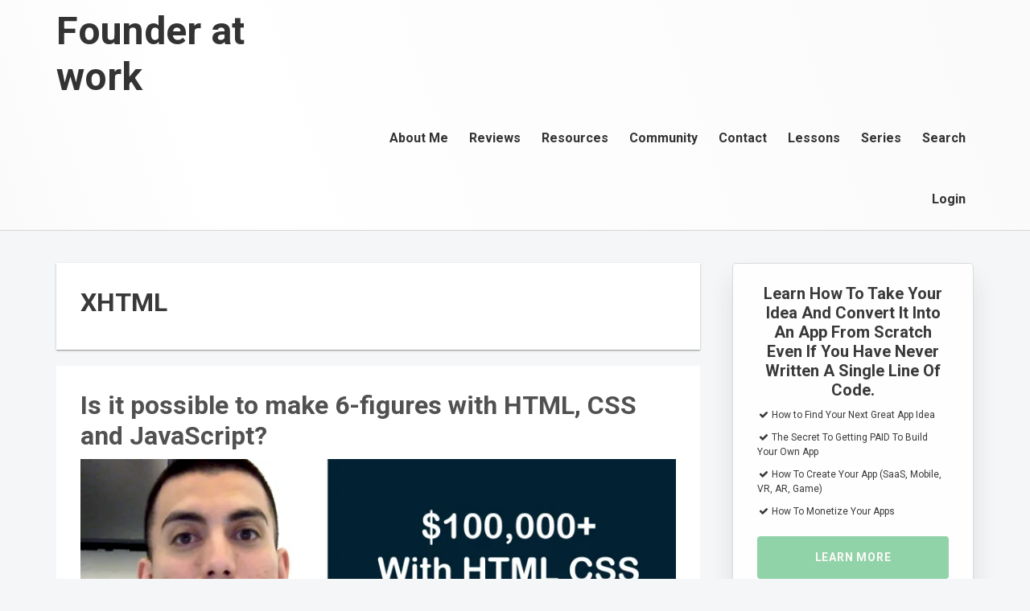

--- FILE ---
content_type: text/html; charset=UTF-8
request_url: https://blog.founderatwork.com/category/web-development/xhtml/
body_size: 10523
content:
<!DOCTYPE html>
<html lang="en-US" prefix="og: http://ogp.me/ns# fb: http://ogp.me/ns/fb#">
<head >
<meta charset="UTF-8" />
<meta name="viewport" content="width=device-width, initial-scale=1" />
<title>XHTML | Founder at work</title>

<!-- All In One SEO Pack 3.7.1[196,208] -->
<meta name="robots" content="noindex,follow" />

<script type="application/ld+json" class="aioseop-schema">{"@context":"https://schema.org","@graph":[{"@type":"Organization","@id":"https://blog.founderatwork.com/#organization","url":"https://blog.founderatwork.com/","name":"Founder at work","sameAs":[]},{"@type":"WebSite","@id":"https://blog.founderatwork.com/#website","url":"https://blog.founderatwork.com/","name":"Founder at work","publisher":{"@id":"https://blog.founderatwork.com/#organization"},"potentialAction":{"@type":"SearchAction","target":"https://blog.founderatwork.com/?s={search_term_string}","query-input":"required name=search_term_string"}},{"@type":"CollectionPage","@id":"https://blog.founderatwork.com/category/web-development/xhtml/#collectionpage","url":"https://blog.founderatwork.com/category/web-development/xhtml/","inLanguage":"en-US","name":"XHTML","isPartOf":{"@id":"https://blog.founderatwork.com/#website"},"breadcrumb":{"@id":"https://blog.founderatwork.com/category/web-development/xhtml/#breadcrumblist"}},{"@type":"BreadcrumbList","@id":"https://blog.founderatwork.com/category/web-development/xhtml/#breadcrumblist","itemListElement":[{"@type":"ListItem","position":1,"item":{"@type":"WebPage","@id":"https://blog.founderatwork.com/","url":"https://blog.founderatwork.com/","name":"Founder at work"}},{"@type":"ListItem","position":2,"item":{"@type":"WebPage","@id":"https://blog.founderatwork.com/category/web-development/","url":"https://blog.founderatwork.com/category/web-development/","name":"Web Development"}},{"@type":"ListItem","position":3,"item":{"@type":"WebPage","@id":"https://blog.founderatwork.com/category/web-development/xhtml/","url":"https://blog.founderatwork.com/category/web-development/xhtml/","name":"XHTML"}}]}]}</script>
<link rel="canonical" href="https://blog.founderatwork.com/category/web-development/xhtml/" />
<!-- All In One SEO Pack -->
<link rel='dns-prefetch' href='//secure.gravatar.com' />
<link rel='dns-prefetch' href='//platform-api.sharethis.com' />
<link rel='dns-prefetch' href='//fonts.googleapis.com' />
<link rel='dns-prefetch' href='//cdn.jsdelivr.net' />
<link rel='dns-prefetch' href='//s.w.org' />
<link rel='dns-prefetch' href='//v0.wordpress.com' />
<link rel='dns-prefetch' href='//c0.wp.com' />
<link rel='dns-prefetch' href='//i0.wp.com' />
<link rel='dns-prefetch' href='//i1.wp.com' />
<link rel='dns-prefetch' href='//i2.wp.com' />
<link href='https://fonts.gstatic.com' crossorigin rel='preconnect' />
<link rel="alternate" type="application/rss+xml" title="Founder at work &raquo; Feed" href="https://blog.founderatwork.com/feed/" />
<link rel="alternate" type="application/rss+xml" title="Founder at work &raquo; Comments Feed" href="https://blog.founderatwork.com/comments/feed/" />
<link rel="alternate" type="application/rss+xml" title="Founder at work &raquo; XHTML Category Feed" href="https://blog.founderatwork.com/category/web-development/xhtml/feed/" />
		<script type="text/javascript">
			window._wpemojiSettings = {"baseUrl":"https:\/\/s.w.org\/images\/core\/emoji\/13.0.0\/72x72\/","ext":".png","svgUrl":"https:\/\/s.w.org\/images\/core\/emoji\/13.0.0\/svg\/","svgExt":".svg","source":{"concatemoji":"https:\/\/blog.founderatwork.com\/wp-includes\/js\/wp-emoji-release.min.js?ver=5.5.17"}};
			!function(e,a,t){var n,r,o,i=a.createElement("canvas"),p=i.getContext&&i.getContext("2d");function s(e,t){var a=String.fromCharCode;p.clearRect(0,0,i.width,i.height),p.fillText(a.apply(this,e),0,0);e=i.toDataURL();return p.clearRect(0,0,i.width,i.height),p.fillText(a.apply(this,t),0,0),e===i.toDataURL()}function c(e){var t=a.createElement("script");t.src=e,t.defer=t.type="text/javascript",a.getElementsByTagName("head")[0].appendChild(t)}for(o=Array("flag","emoji"),t.supports={everything:!0,everythingExceptFlag:!0},r=0;r<o.length;r++)t.supports[o[r]]=function(e){if(!p||!p.fillText)return!1;switch(p.textBaseline="top",p.font="600 32px Arial",e){case"flag":return s([127987,65039,8205,9895,65039],[127987,65039,8203,9895,65039])?!1:!s([55356,56826,55356,56819],[55356,56826,8203,55356,56819])&&!s([55356,57332,56128,56423,56128,56418,56128,56421,56128,56430,56128,56423,56128,56447],[55356,57332,8203,56128,56423,8203,56128,56418,8203,56128,56421,8203,56128,56430,8203,56128,56423,8203,56128,56447]);case"emoji":return!s([55357,56424,8205,55356,57212],[55357,56424,8203,55356,57212])}return!1}(o[r]),t.supports.everything=t.supports.everything&&t.supports[o[r]],"flag"!==o[r]&&(t.supports.everythingExceptFlag=t.supports.everythingExceptFlag&&t.supports[o[r]]);t.supports.everythingExceptFlag=t.supports.everythingExceptFlag&&!t.supports.flag,t.DOMReady=!1,t.readyCallback=function(){t.DOMReady=!0},t.supports.everything||(n=function(){t.readyCallback()},a.addEventListener?(a.addEventListener("DOMContentLoaded",n,!1),e.addEventListener("load",n,!1)):(e.attachEvent("onload",n),a.attachEvent("onreadystatechange",function(){"complete"===a.readyState&&t.readyCallback()})),(n=t.source||{}).concatemoji?c(n.concatemoji):n.wpemoji&&n.twemoji&&(c(n.twemoji),c(n.wpemoji)))}(window,document,window._wpemojiSettings);
		</script>
		<style type="text/css">
img.wp-smiley,
img.emoji {
	display: inline !important;
	border: none !important;
	box-shadow: none !important;
	height: 1em !important;
	width: 1em !important;
	margin: 0 .07em !important;
	vertical-align: -0.1em !important;
	background: none !important;
	padding: 0 !important;
}
</style>
	<link rel='stylesheet' id='github-badge-css'  href='https://blog.founderatwork.com/wp-content/plugins/github-badge/github-badge.css?ver=5.5.17' type='text/css' media='all' />
<link rel='stylesheet' id='genesis-sample-css'  href='https://blog.founderatwork.com/wp-content/themes/jsecademy/style.css?ver=2.3.0' type='text/css' media='all' />
<link rel='stylesheet' id='wp-block-library-css'  href='https://c0.wp.com/c/5.5.17/wp-includes/css/dist/block-library/style.min.css' type='text/css' media='all' />
<style id='wp-block-library-inline-css' type='text/css'>
.has-text-align-justify{text-align:justify;}
</style>
<link rel='stylesheet' id='responsive-lightbox-nivo_lightbox-css-css'  href='https://blog.founderatwork.com/wp-content/plugins/responsive-lightbox-lite/assets/nivo-lightbox/nivo-lightbox.css?ver=5.5.17' type='text/css' media='all' />
<link rel='stylesheet' id='responsive-lightbox-nivo_lightbox-css-d-css'  href='https://blog.founderatwork.com/wp-content/plugins/responsive-lightbox-lite/assets/nivo-lightbox/themes/default/default.css?ver=5.5.17' type='text/css' media='all' />
<link rel='stylesheet' id='wpfront-scroll-top-css'  href='https://blog.founderatwork.com/wp-content/plugins/wpfront-scroll-top/css/wpfront-scroll-top.min.css?ver=2.0.2' type='text/css' media='all' />
<link rel='stylesheet' id='genesis-sample-fonts-css'  href='//fonts.googleapis.com/css?family=Source+Sans+Pro%3A400%2C600%2C700&#038;ver=2.3.0' type='text/css' media='all' />
<link rel='stylesheet' id='dashicons-css'  href='https://c0.wp.com/c/5.5.17/wp-includes/css/dashicons.min.css' type='text/css' media='all' />
<link rel='stylesheet' id='bfa-font-awesome-css'  href='//cdn.jsdelivr.net/fontawesome/4.7.0/css/font-awesome.min.css?ver=4.7.0' type='text/css' media='all' />
<link rel='stylesheet' id='olympus-google-fonts-css'  href='https://fonts.googleapis.com/css?family=Roboto%3A100%2C300%2C400%2C400i%2C500%2C700%2C900%2C100i%2C300i%2C400ii%2C500i%2C700i%2C900i&#038;display=swap&#038;ver=2.3.4' type='text/css' media='all' />
<style id='olympus-google-fonts-inline-css' type='text/css'>

	:root {
		--font-base: Roboto;
		--font-headings: Roboto;
		--font-input: Roboto;
	}
	
</style>
<link rel='stylesheet' id='jetpack_css-css'  href='https://c0.wp.com/p/jetpack/9.0.5/css/jetpack.css' type='text/css' media='all' />
<link rel='stylesheet' id='mediaelementjs-styles-css'  href='https://blog.founderatwork.com/wp-content/plugins/media-element-html5-video-and-audio-player/mediaelement/v4/mediaelementplayer.min.css?ver=5.5.17' type='text/css' media='all' />
<link rel='stylesheet' id='mediaelementjs-styles-legacy-css'  href='https://blog.founderatwork.com/wp-content/plugins/media-element-html5-video-and-audio-player/mediaelement/v4/mediaelementplayer-legacy.min.css?ver=5.5.17' type='text/css' media='all' />
<script type='text/javascript' src='https://c0.wp.com/c/5.5.17/wp-includes/js/jquery/jquery.js' id='jquery-core-js'></script>
<script type='text/javascript' src='https://blog.founderatwork.com/wp-content/plugins/responsive-lightbox-lite/assets/nivo-lightbox/nivo-lightbox.min.js?ver=5.5.17' id='responsive-lightbox-nivo_lightbox-js'></script>
<script type='text/javascript' id='responsive-lightbox-lite-script-js-extra'>
/* <![CDATA[ */
var rllArgs = {"script":"nivo_lightbox","selector":"lightbox","custom_events":""};
/* ]]> */
</script>
<script type='text/javascript' src='https://blog.founderatwork.com/wp-content/plugins/responsive-lightbox-lite/assets/inc/script.js?ver=5.5.17' id='responsive-lightbox-lite-script-js'></script>
<script type='text/javascript' src='//platform-api.sharethis.com/js/sharethis.js#product=ga&#038;property=5c0554c49b05f800112758c4' id='googleanalytics-platform-sharethis-js'></script>
<script type='text/javascript' id='icwp-wpsf-shield-notbot-js-extra'>
/* <![CDATA[ */
var shield_vars_notbotjs = {"ajax":{"not_bot":{"action":"shield_action","ex":"capture_not_bot","exnonce":"cb88fcb296"},"not_bot_nonce":{"action":"shield_action","ex":"capture_not_bot_nonce"}},"flags":{"run":true},"vars":{"ajaxurl":"https:\/\/blog.founderatwork.com\/wp-admin\/admin-ajax.php"}};
/* ]]> */
</script>
<script type='text/javascript' src='https://blog.founderatwork.com/wp-content/plugins/wp-simple-firewall/resources/js/shield/notbot.js?ver=18.1.2&#038;mtime=1687037568' id='icwp-wpsf-shield-notbot-js'></script>
<script type='text/javascript' id='icwp-wpsf-shield-loginbot-js-extra'>
/* <![CDATA[ */
var icwp_wpsf_vars_lpantibot = {"form_selectors":"","uniq":"696c1555ec728","cbname":"icwp-wpsf-5bff54b84d6a4","strings":{"label":"I'm a human.","alert":"Please check the box to show us you're a human.","loading":"Loading"},"flags":{"gasp":true,"captcha":false}};
/* ]]> */
</script>
<script type='text/javascript' src='https://blog.founderatwork.com/wp-content/plugins/wp-simple-firewall/resources/js/shield/loginbot.js?ver=18.1.2&#038;mtime=1687037568' id='icwp-wpsf-shield-loginbot-js'></script>
<script type='text/javascript' src='https://blog.founderatwork.com/wp-content/plugins/media-element-html5-video-and-audio-player/mediaelement/v4/mediaelement-and-player.min.js?ver=4.2.8' id='mediaelementjs-scripts-js'></script>
<link rel="https://api.w.org/" href="https://blog.founderatwork.com/wp-json/" /><link rel="alternate" type="application/json" href="https://blog.founderatwork.com/wp-json/wp/v2/categories/39" /><link rel="EditURI" type="application/rsd+xml" title="RSD" href="https://blog.founderatwork.com/xmlrpc.php?rsd" />
<link rel="wlwmanifest" type="application/wlwmanifest+xml" href="https://blog.founderatwork.com/wp-includes/wlwmanifest.xml" /> 
<meta name="generator" content="WordPress 5.5.17" />
	<script type="text/javascript" >
		function wpmautic_send(){
			if ('undefined' === typeof mt) {
				if (console !== undefined) {
					console.warn('WPMautic: mt not defined. Did you load mtc.js ?');
				}
				return false;
			}
			// Add the mt('send', 'pageview') script with optional tracking attributes.
			mt('send', 'pageview');
		}

			(function(w,d,t,u,n,a,m){w['MauticTrackingObject']=n;
			w[n]=w[n]||function(){(w[n].q=w[n].q||[]).push(arguments)},a=d.createElement(t),
			m=d.getElementsByTagName(t)[0];a.async=1;a.src=u;m.parentNode.insertBefore(a,m)
		})(window,document,'script','https://social.jsecademy.com/mtc.js','mt');

		wpmautic_send();
			</script>
	<style type='text/css'>img#wpstats{display:none}</style><link rel="icon" href="https://blog.founderatwork.com/wp-content/themes/jsecademy/images/favicon.ico" />
<link rel="pingback" href="https://blog.founderatwork.com/xmlrpc.php" />
<script>
(function() {
	(function (i, s, o, g, r, a, m) {
		i['GoogleAnalyticsObject'] = r;
		i[r] = i[r] || function () {
				(i[r].q = i[r].q || []).push(arguments)
			}, i[r].l = 1 * new Date();
		a = s.createElement(o),
			m = s.getElementsByTagName(o)[0];
		a.async = 1;
		a.src = g;
		m.parentNode.insertBefore(a, m)
	})(window, document, 'script', 'https://google-analytics.com/analytics.js', 'ga');

	ga('create', 'UA-46355700-15', 'auto');
			ga('send', 'pageview');
	})();
</script>
			<style type="text/css">
				/* If html does not have either class, do not show lazy loaded images. */
				html:not( .jetpack-lazy-images-js-enabled ):not( .js ) .jetpack-lazy-image {
					display: none;
				}
			</style>
			<script>
				document.documentElement.classList.add(
					'jetpack-lazy-images-js-enabled'
				);
			</script>
			<!-- Fonts Plugin CSS - https://fontsplugin.com/ -->
	<style>
		body, #content, .entry-content, .post-content, .page-content, .post-excerpt, .entry-summary, .entry-excerpt, .widget-area, .widget, .sidebar, #sidebar, footer, .footer, #footer, .site-footer {
font-family: "Roboto";
 }
#site-title, .site-title, #site-title a, .site-title a, .entry-title, .entry-title a, h1, h2, h3, h4, h5, h6, .widget-title {
font-family: "Roboto";
 }
button, .button, input, select, textarea, .wp-block-button, .wp-block-button__link {
font-family: "Roboto";
 }
	</style>
	<!-- Fonts Plugin CSS -->
	
<!-- START - Open Graph and Twitter Card Tags 3.0.0 -->
 <!-- Facebook Open Graph -->
  <meta property="og:locale" content="en_US"/>
  <meta property="og:site_name" content="Founder at work"/>
  <meta property="og:title" content="XHTML"/>
  <meta property="og:url" content="https://blog.founderatwork.com/category/web-development/xhtml/"/>
  <meta property="og:type" content="article"/>
  <meta property="og:description" content="Master the skills to create and launch your next SaaS company"/>
  <meta property="og:image" content="https://blog.jsecademy.com/wp-content/uploads/2018/11/jsecademy.jpg"/>
  <meta property="og:image:url" content="https://blog.jsecademy.com/wp-content/uploads/2018/11/jsecademy.jpg"/>
  <meta property="og:image:secure_url" content="https://blog.jsecademy.com/wp-content/uploads/2018/11/jsecademy.jpg"/>
 <!-- Google+ / Schema.org -->
  <meta itemprop="name" content="XHTML"/>
  <meta itemprop="headline" content="XHTML"/>
  <meta itemprop="description" content="Master the skills to create and launch your next SaaS company"/>
  <meta itemprop="image" content="https://blog.jsecademy.com/wp-content/uploads/2018/11/jsecademy.jpg"/>
  <!--<meta itemprop="publisher" content="Founder at work"/>--> <!-- To solve: The attribute publisher.itemtype has an invalid value -->
 <!-- Twitter Cards -->
  <meta name="twitter:title" content="XHTML"/>
  <meta name="twitter:url" content="https://blog.founderatwork.com/category/web-development/xhtml/"/>
  <meta name="twitter:description" content="Master the skills to create and launch your next SaaS company"/>
  <meta name="twitter:image" content="https://blog.jsecademy.com/wp-content/uploads/2018/11/jsecademy.jpg"/>
  <meta name="twitter:card" content="summary_large_image"/>
 <!-- SEO -->
 <!-- Misc. tags -->
 <!-- is_category -->
<!-- END - Open Graph and Twitter Card Tags 3.0.0 -->
	
</head>
<body class="archive category category-xhtml category-39 content-sidebar genesis-breadcrumbs-hidden" itemscope itemtype="https://schema.org/WebPage"><div class="site-container"><ul class="genesis-skip-link"><li><a href="#genesis-content" class="screen-reader-shortcut"> Skip to main content</a></li><li><a href="#genesis-sidebar-primary" class="screen-reader-shortcut"> Skip to primary sidebar</a></li></ul><header class="site-header" itemscope itemtype="https://schema.org/WPHeader"><div class="wrap"><div class="title-area"><p class="site-title" itemprop="headline"><a href="https://blog.founderatwork.com/">Founder at work</a></p><p class="site-description" itemprop="description">Master the skills to create and launch your next SaaS company</p></div><div class="widget-area header-widget-area"><section id="nav_menu-2" class="widget widget_nav_menu"><div class="widget-wrap"><nav class="nav-header" itemscope itemtype="https://schema.org/SiteNavigationElement"><ul id="menu-main-menu" class="menu genesis-nav-menu js-superfish"><li id="menu-item-6438" class="menu-item menu-item-type-post_type menu-item-object-page menu-item-6438"><a href="https://blog.founderatwork.com/about/" itemprop="url"><span itemprop="name">About Me</span></a></li>
<li id="menu-item-6323" class="menu-item menu-item-type-custom menu-item-object-custom menu-item-6323"><a href="https://www.jsecademy.com/i/testimonials" itemprop="url"><span itemprop="name">Reviews</span></a></li>
<li id="menu-item-6439" class="menu-item menu-item-type-post_type menu-item-object-page menu-item-6439"><a href="https://blog.founderatwork.com/resources/" itemprop="url"><span itemprop="name">Resources</span></a></li>
<li id="menu-item-6327" class="menu-item menu-item-type-custom menu-item-object-custom menu-item-6327"><a href="https://blog.founderatwork.com/fb-group" itemprop="url"><span itemprop="name">Community</span></a></li>
<li id="menu-item-6440" class="menu-item menu-item-type-post_type menu-item-object-page menu-item-6440"><a href="https://blog.founderatwork.com/contact-2/" itemprop="url"><span itemprop="name">Contact</span></a></li>
<li id="menu-item-6325" class="menu-item menu-item-type-custom menu-item-object-custom menu-item-6325"><a href="https://www.jsecademy.com/lessons" itemprop="url"><span itemprop="name">Lessons</span></a></li>
<li id="menu-item-6326" class="menu-item menu-item-type-custom menu-item-object-custom menu-item-6326"><a href="https://www.jsecademy.com/series" itemprop="url"><span itemprop="name">Series</span></a></li>
<li id="menu-item-6328" class="menu-item menu-item-type-custom menu-item-object-custom menu-item-6328"><a href="#search" itemprop="url"><span itemprop="name">Search</span></a></li>
<li id="menu-item-6324" class="menu-item menu-item-type-custom menu-item-object-custom menu-item-6324"><a href="https://www.jsecademy.com/login" itemprop="url"><span itemprop="name">Login</span></a></li>
</ul></nav></div></section>
</div></div></header><div class="site-inner"><div class="content-sidebar-wrap"><main class="content" id="genesis-content"><div class="archive-description taxonomy-archive-description taxonomy-description"><h1 class="archive-title">XHTML</h1></div><article class="post-5148 post type-post status-publish format-standard has-post-thumbnail category-javascript category-javascript-programming category-programming category-web-development category-xhmtl-and-html category-xhtml category-youtube entry" aria-label="Is it possible to make 6-figures with HTML, CSS and JavaScript?" itemscope itemtype="https://schema.org/CreativeWork"><header class="entry-header"><h2 class="entry-title" itemprop="headline"><a class="entry-title-link" rel="bookmark" href="https://blog.founderatwork.com/is-it-possible-to-make-6-figures-with-html-css-and-javascript/">Is it possible to make 6-figures with HTML, CSS and JavaScript?</a></h2>
<p class="entry-meta"><time class="entry-time" itemprop="datePublished" datetime="2017-06-05T21:35:33-07:00">June 5, 2017</time> by <span class="entry-author" itemprop="author" itemscope itemtype="https://schema.org/Person"><a href="https://blog.founderatwork.com/author/rickjsecademy-com/" class="entry-author-link" rel="author" itemprop="url"><span class="entry-author-name" itemprop="name">Rick Hernandez</span></a></span> <span class="entry-comments-link"><a href="https://blog.founderatwork.com/is-it-possible-to-make-6-figures-with-html-css-and-javascript/#respond"><span class="dsq-postid" data-dsqidentifier="5148 https://codewithintent.com/?p=5148">Leave a Comment</span></a></span> </p></header><div class="entry-content" itemprop="text"><a class="entry-image-link" href="https://blog.founderatwork.com/is-it-possible-to-make-6-figures-with-html-css-and-javascript/" aria-hidden="true" tabindex="-1"><img width="768" height="432" src="https://i2.wp.com/blog.founderatwork.com/wp-content/uploads/2017/06/Is-it-possible-to-make-6-figures-with-HTML-CSS-and-JavaScript.jpg?fit=768%2C432&amp;ssl=1" class="aligncenter post-image entry-image jetpack-lazy-image" alt="" loading="lazy" itemprop="image" data-attachment-id="5149" data-permalink="https://blog.founderatwork.com/is-it-possible-to-make-6-figures-with-html-css-and-javascript/is-it-possible-to-make-6-figures-with-html-css-and-javascript-2/" data-orig-file="https://i2.wp.com/blog.founderatwork.com/wp-content/uploads/2017/06/Is-it-possible-to-make-6-figures-with-HTML-CSS-and-JavaScript.jpg?fit=1920%2C1080&amp;ssl=1" data-orig-size="1920,1080" data-comments-opened="1" data-image-meta="{&quot;aperture&quot;:&quot;0&quot;,&quot;credit&quot;:&quot;&quot;,&quot;camera&quot;:&quot;&quot;,&quot;caption&quot;:&quot;&quot;,&quot;created_timestamp&quot;:&quot;0&quot;,&quot;copyright&quot;:&quot;&quot;,&quot;focal_length&quot;:&quot;0&quot;,&quot;iso&quot;:&quot;0&quot;,&quot;shutter_speed&quot;:&quot;0&quot;,&quot;title&quot;:&quot;&quot;,&quot;orientation&quot;:&quot;0&quot;}" data-image-title="Is it possible to make 6-figures with HTML, CSS and JavaScript?" data-image-description="" data-medium-file="https://i2.wp.com/blog.founderatwork.com/wp-content/uploads/2017/06/Is-it-possible-to-make-6-figures-with-HTML-CSS-and-JavaScript.jpg?fit=300%2C169&amp;ssl=1" data-large-file="https://i2.wp.com/blog.founderatwork.com/wp-content/uploads/2017/06/Is-it-possible-to-make-6-figures-with-HTML-CSS-and-JavaScript.jpg?fit=1024%2C576&amp;ssl=1" data-lazy-src="https://i2.wp.com/blog.founderatwork.com/wp-content/uploads/2017/06/Is-it-possible-to-make-6-figures-with-HTML-CSS-and-JavaScript.jpg?fit=768%2C432&amp;ssl=1&amp;is-pending-load=1" srcset="[data-uri]" /></a><p>Question:


  I have been struggling to find freelance work. I have experience with front-end HTML, CSS, and JavaScript. - Rennie &#x02026; <a href="https://blog.founderatwork.com/is-it-possible-to-make-6-figures-with-html-css-and-javascript/" class="more-link">[Read more...] <span class="screen-reader-text">about Is it possible to make 6-figures with HTML, CSS and JavaScript?</span></a></p></div><footer class="entry-footer"><p class="entry-meta"><span class="entry-categories">Filed Under: <a href="https://blog.founderatwork.com/category/javascript/" rel="category tag">JavaScript</a>, <a href="https://blog.founderatwork.com/category/programming/javascript-programming/" rel="category tag">JavaScript</a>, <a href="https://blog.founderatwork.com/category/programming/" rel="category tag">Programming</a>, <a href="https://blog.founderatwork.com/category/web-development/" rel="category tag">Web Development</a>, <a href="https://blog.founderatwork.com/category/programming/xhmtl-and-html/" rel="category tag">XHMTL and HTML</a>, <a href="https://blog.founderatwork.com/category/web-development/xhtml/" rel="category tag">XHTML</a>, <a href="https://blog.founderatwork.com/category/youtube/" rel="category tag">Youtube</a></span> </p></footer></article><article class="post-596 post type-post status-publish format-standard has-post-thumbnail category-web-development category-xhtml entry" aria-label="How can to validate XHTML?" itemscope itemtype="https://schema.org/CreativeWork"><header class="entry-header"><h2 class="entry-title" itemprop="headline"><a class="entry-title-link" rel="bookmark" href="https://blog.founderatwork.com/how-can-to-validate-xhtml/">How can to validate XHTML?</a></h2>
<p class="entry-meta"><time class="entry-time" itemprop="datePublished" datetime="2012-10-18T11:02:13-07:00">October 18, 2012</time> by <span class="entry-author" itemprop="author" itemscope itemtype="https://schema.org/Person"><a href="https://blog.founderatwork.com/author/rickjsecademy-com/" class="entry-author-link" rel="author" itemprop="url"><span class="entry-author-name" itemprop="name">Rick Hernandez</span></a></span> <span class="entry-comments-link"><a href="https://blog.founderatwork.com/how-can-to-validate-xhtml/#respond"><span class="dsq-postid" data-dsqidentifier="596 http://codewithintent.com/?p=596">Leave a Comment</span></a></span> </p></header><div class="entry-content" itemprop="text"><a class="entry-image-link" href="https://blog.founderatwork.com/how-can-to-validate-xhtml/" aria-hidden="true" tabindex="-1"><img width="768" height="662" src="https://i1.wp.com/blog.founderatwork.com/wp-content/uploads/2012/10/Validating-XHTML.png?fit=768%2C662&amp;ssl=1" class="aligncenter post-image entry-image jetpack-lazy-image" alt="" loading="lazy" itemprop="image" data-attachment-id="597" data-permalink="https://blog.founderatwork.com/how-can-to-validate-xhtml/validating-xhtml/" data-orig-file="https://i1.wp.com/blog.founderatwork.com/wp-content/uploads/2012/10/Validating-XHTML.png?fit=988%2C851&amp;ssl=1" data-orig-size="988,851" data-comments-opened="1" data-image-meta="{&quot;aperture&quot;:&quot;0&quot;,&quot;credit&quot;:&quot;&quot;,&quot;camera&quot;:&quot;&quot;,&quot;caption&quot;:&quot;&quot;,&quot;created_timestamp&quot;:&quot;0&quot;,&quot;copyright&quot;:&quot;&quot;,&quot;focal_length&quot;:&quot;0&quot;,&quot;iso&quot;:&quot;0&quot;,&quot;shutter_speed&quot;:&quot;0&quot;,&quot;title&quot;:&quot;&quot;,&quot;orientation&quot;:&quot;0&quot;}" data-image-title="Validating XHTML" data-image-description="" data-medium-file="https://i1.wp.com/blog.founderatwork.com/wp-content/uploads/2012/10/Validating-XHTML.png?fit=300%2C258&amp;ssl=1" data-large-file="https://i1.wp.com/blog.founderatwork.com/wp-content/uploads/2012/10/Validating-XHTML.png?fit=988%2C851&amp;ssl=1" data-lazy-src="https://i1.wp.com/blog.founderatwork.com/wp-content/uploads/2012/10/Validating-XHTML.png?fit=768%2C662&amp;ssl=1&amp;is-pending-load=1" srcset="[data-uri]" /></a><p>It's important: it's a good tool to help designers and web developers test and debug their current code, help meet the W3C standards and avoid coding nightmares. &#x02026; <a href="https://blog.founderatwork.com/how-can-to-validate-xhtml/" class="more-link">[Read more...] <span class="screen-reader-text">about How can to validate XHTML?</span></a></p></div><footer class="entry-footer"><p class="entry-meta"><span class="entry-categories">Filed Under: <a href="https://blog.founderatwork.com/category/web-development/" rel="category tag">Web Development</a>, <a href="https://blog.founderatwork.com/category/web-development/xhtml/" rel="category tag">XHTML</a></span> </p></footer></article><article class="post-592 post type-post status-publish format-standard has-post-thumbnail category-web-development category-xhtml entry" aria-label="What does valid type XHTML mean?" itemscope itemtype="https://schema.org/CreativeWork"><header class="entry-header"><h2 class="entry-title" itemprop="headline"><a class="entry-title-link" rel="bookmark" href="https://blog.founderatwork.com/592/">What does valid type XHTML mean?</a></h2>
<p class="entry-meta"><time class="entry-time" itemprop="datePublished" datetime="2012-10-18T10:24:43-07:00">October 18, 2012</time> by <span class="entry-author" itemprop="author" itemscope itemtype="https://schema.org/Person"><a href="https://blog.founderatwork.com/author/rickjsecademy-com/" class="entry-author-link" rel="author" itemprop="url"><span class="entry-author-name" itemprop="name">Rick Hernandez</span></a></span> <span class="entry-comments-link"><a href="https://blog.founderatwork.com/592/#respond"><span class="dsq-postid" data-dsqidentifier="592 http://codewithintent.com/?p=592">Leave a Comment</span></a></span> </p></header><div class="entry-content" itemprop="text"><a class="entry-image-link" href="https://blog.founderatwork.com/592/" aria-hidden="true" tabindex="-1"><img width="723" height="951" src="https://i2.wp.com/blog.founderatwork.com/wp-content/uploads/2012/10/valid-XHML.png?fit=723%2C951&amp;ssl=1" class="aligncenter post-image entry-image jetpack-lazy-image" alt="" loading="lazy" itemprop="image" data-attachment-id="593" data-permalink="https://blog.founderatwork.com/592/valid-xhml/" data-orig-file="https://i2.wp.com/blog.founderatwork.com/wp-content/uploads/2012/10/valid-XHML.png?fit=723%2C951&amp;ssl=1" data-orig-size="723,951" data-comments-opened="1" data-image-meta="{&quot;aperture&quot;:&quot;0&quot;,&quot;credit&quot;:&quot;&quot;,&quot;camera&quot;:&quot;&quot;,&quot;caption&quot;:&quot;&quot;,&quot;created_timestamp&quot;:&quot;0&quot;,&quot;copyright&quot;:&quot;&quot;,&quot;focal_length&quot;:&quot;0&quot;,&quot;iso&quot;:&quot;0&quot;,&quot;shutter_speed&quot;:&quot;0&quot;,&quot;title&quot;:&quot;&quot;,&quot;orientation&quot;:&quot;0&quot;}" data-image-title="valid XHML" data-image-description="" data-medium-file="https://i2.wp.com/blog.founderatwork.com/wp-content/uploads/2012/10/valid-XHML.png?fit=228%2C300&amp;ssl=1" data-large-file="https://i2.wp.com/blog.founderatwork.com/wp-content/uploads/2012/10/valid-XHML.png?fit=723%2C951&amp;ssl=1" data-lazy-src="https://i2.wp.com/blog.founderatwork.com/wp-content/uploads/2012/10/valid-XHML.png?fit=723%2C951&amp;ssl=1&amp;is-pending-load=1" srcset="[data-uri]" /></a><p> &#x02026; <a href="https://blog.founderatwork.com/592/" class="more-link">[Read more...] <span class="screen-reader-text">about What does valid type XHTML mean?</span></a></p></div><footer class="entry-footer"><p class="entry-meta"><span class="entry-categories">Filed Under: <a href="https://blog.founderatwork.com/category/web-development/" rel="category tag">Web Development</a>, <a href="https://blog.founderatwork.com/category/web-development/xhtml/" rel="category tag">XHTML</a></span> </p></footer></article><article class="post-585 post type-post status-publish format-standard category-web-development category-xhtml entry" aria-label="Working with valid XHTML" itemscope itemtype="https://schema.org/CreativeWork"><header class="entry-header"><h2 class="entry-title" itemprop="headline"><a class="entry-title-link" rel="bookmark" href="https://blog.founderatwork.com/working-with-valid-xhtml/">Working with valid XHTML</a></h2>
<p class="entry-meta"><time class="entry-time" itemprop="datePublished" datetime="2012-10-18T10:18:08-07:00">October 18, 2012</time> by <span class="entry-author" itemprop="author" itemscope itemtype="https://schema.org/Person"><a href="https://blog.founderatwork.com/author/rickjsecademy-com/" class="entry-author-link" rel="author" itemprop="url"><span class="entry-author-name" itemprop="name">Rick Hernandez</span></a></span> <span class="entry-comments-link"><a href="https://blog.founderatwork.com/working-with-valid-xhtml/#respond"><span class="dsq-postid" data-dsqidentifier="585 http://codewithintent.com/?p=585">Leave a Comment</span></a></span> </p></header><div class="entry-content" itemprop="text"><p> 

&lt;!DOCTYPE html PUBLIC "-//W3C//DTD XHTML 1.0 Strict//EN"
"http://www.w3.org/TR/xhtml1/DTD/xhtml1-strict.dtd"&gt;
&lt;html xmlns="http://www.w3.org/1999/xhtml" xml:lang="en"&gt;
&lt;head&gt;
&lt;meta http-equiv="content-type" content="text/html; charset=utf-8" &#x02026; <a href="https://blog.founderatwork.com/working-with-valid-xhtml/" class="more-link">[Read more...] <span class="screen-reader-text">about Working with valid XHTML</span></a></p></div><footer class="entry-footer"><p class="entry-meta"><span class="entry-categories">Filed Under: <a href="https://blog.founderatwork.com/category/web-development/" rel="category tag">Web Development</a>, <a href="https://blog.founderatwork.com/category/web-development/xhtml/" rel="category tag">XHTML</a></span> </p></footer></article></main><aside class="sidebar sidebar-primary widget-area" role="complementary" aria-label="Primary Sidebar" itemscope itemtype="https://schema.org/WPSideBar" id="genesis-sidebar-primary"><h2 class="genesis-sidebar-title screen-reader-text">Primary Sidebar</h2><section id="search-2" class="widget widget_search"><div class="widget-wrap"><form class="search-form" method="get" action="https://blog.founderatwork.com/" role="search" itemprop="potentialAction" itemscope itemtype="https://schema.org/SearchAction"><label class="search-form-label screen-reader-text" for="searchform-1">Search this website</label><input class="search-form-input" type="search" name="s" id="searchform-1" placeholder="Search this website" itemprop="query-input"><input class="search-form-submit" type="submit" value="Search"><meta content="https://blog.founderatwork.com/?s={s}" itemprop="target"></form></div></section>
<section id="custom_html-2" class="widget_text widget widget_custom_html"><div class="widget_text widget-wrap"><div class="textwidget custom-html-widget"><div class="widget-success-stats-container">
  <div class="widget-success-stats ">
    <h4 class="center" style="font-size: 20px;">Learn How To Take Your Idea And Convert It Into An App From Scratch
      Even If You Have Never
      Written A Single Line Of Code.</h4>
    <ul class="no-bullet success-stats">
      <li>
        <i class="fa fa-fw fa-check"></i>
        How to Find Your Next Great App Idea
      </li>
      <li>
        <i class="fa fa-fw fa-check"></i>
        The Secret To Getting PAID To Build Your Own App
      </li>
      <li>
        <i class="fa fa-fw fa-check"></i>
        How To Create Your App (SaaS, Mobile, VR, AR, Game)
      </li>
      <li>
        <i class="fa fa-fw fa-check"></i>
        How To Monetize Your Apps
      </li>
    </ul>
    <div class="call-to-action">
      <a href="https://blog.jsecademy.com/webinar" class="button primary expanded">Learn More</a>
    </div>
    <div class="row ratings">
      <div class="columns small-5 large-12 xlarge-5 star-ratings">
        <i class="fa fa-star" aria-hidden="true"></i>
        <i class="fa fa-star" aria-hidden="true"></i>
        <i class="fa fa-star" aria-hidden="true"></i>
        <i class="fa fa-star" aria-hidden="true"></i>
        <i class="fa fa-star" aria-hidden="true"></i>
      </div>
      <div class="columns small-7 large-12 xlarge-7 ratings-count">
        <a href="https://blog.jsecademy.com/webinar">4.82 Ratings</a> </div>
    </div>
  </div>
</div>


<style>
  .success-stats li {
    font-size: 12px;
  }
</style></div></div></section>
</aside></div></div><footer class="site-footer" itemscope itemtype="https://schema.org/WPFooter"><div class="wrap"><p>Copyright &#x000A9;&nbsp;2026 · <a href="https://www.saltyslopes.com/">JSecademy Blog Theme</a> on <a href="https://www.studiopress.com/">Genesis Framework</a> · <a href="https://wordpress.org/">WordPress</a> · <a href="https://blog.founderatwork.com/wp-login.php">Log in</a></p></div></footer></div>


    <div id="wpfront-scroll-top-container">
        <img src="https://blog.founderatwork.com/wp-content/plugins/wpfront-scroll-top/images/icons/116.png" alt="" />    </div>
    <script type="text/javascript">function wpfront_scroll_top_init() {if(typeof wpfront_scroll_top == "function" && typeof jQuery !== "undefined") {wpfront_scroll_top({"scroll_offset":100,"button_width":0,"button_height":0,"button_opacity":0.8,"button_fade_duration":200,"scroll_duration":400,"location":1,"marginX":20,"marginY":20,"hide_iframe":false,"auto_hide":false,"auto_hide_after":2,"button_action":"top","button_action_element_selector":"","button_action_container_selector":"html, body","button_action_element_offset":0});} else {setTimeout(wpfront_scroll_top_init, 100);}}wpfront_scroll_top_init();</script><script>
  $(document).ready(function () {
    $('#search-2').hide();
    $('a').click(function () {
      if ($(this).attr('href') === '#search') {
        $('#search-2').fadeIn();
        $('.search-form-input').focus();
      }
    });
  $('iframe').each(function () {
    var url = $(this).attr('src');
    if (url && url.indexOf('youtube') > -1) {
      var parent = $(this).parent().attr('class');
      if (!parent) {
        $(this).parent().append('<div class="video-wrapper"><iframe width="100%" src="' + url + '" frameborder="0" allowfullscreen=""></iframe></div>');
        $(this).remove();
      }
    }
  });
  });
</script><style type="text/css">.saboxplugin-wrap{-webkit-box-sizing:border-box;-moz-box-sizing:border-box;-ms-box-sizing:border-box;box-sizing:border-box;border:1px solid #eee;width:100%;clear:both;display:block;overflow:hidden;word-wrap:break-word;position:relative}.saboxplugin-wrap .saboxplugin-gravatar{float:left;padding:20px}.saboxplugin-wrap .saboxplugin-gravatar img{max-width:100px;height:auto;border-radius:0;}.saboxplugin-wrap .saboxplugin-authorname{font-size:18px;line-height:1;margin:20px 0 0 20px;display:block}.saboxplugin-wrap .saboxplugin-authorname a{text-decoration:none}.saboxplugin-wrap .saboxplugin-authorname a:focus{outline:0}.saboxplugin-wrap .saboxplugin-desc{display:block;margin:5px 20px}.saboxplugin-wrap .saboxplugin-desc a{text-decoration:underline}.saboxplugin-wrap .saboxplugin-desc p{margin:5px 0 12px}.saboxplugin-wrap .saboxplugin-web{margin:0 20px 15px;text-align:left}.saboxplugin-wrap .sab-web-position{text-align:right}.saboxplugin-wrap .saboxplugin-web a{color:#ccc;text-decoration:none}.saboxplugin-wrap .saboxplugin-socials{position:relative;display:block;background:#fcfcfc;padding:5px;border-top:1px solid #eee}.saboxplugin-wrap .saboxplugin-socials a svg{width:20px;height:20px}.saboxplugin-wrap .saboxplugin-socials a svg .st2{fill:#fff; transform-origin:center center;}.saboxplugin-wrap .saboxplugin-socials a svg .st1{fill:rgba(0,0,0,.3)}.saboxplugin-wrap .saboxplugin-socials a:hover{opacity:.8;-webkit-transition:opacity .4s;-moz-transition:opacity .4s;-o-transition:opacity .4s;transition:opacity .4s;box-shadow:none!important;-webkit-box-shadow:none!important}.saboxplugin-wrap .saboxplugin-socials .saboxplugin-icon-color{box-shadow:none;padding:0;border:0;-webkit-transition:opacity .4s;-moz-transition:opacity .4s;-o-transition:opacity .4s;transition:opacity .4s;display:inline-block;color:#fff;font-size:0;text-decoration:inherit;margin:5px;-webkit-border-radius:0;-moz-border-radius:0;-ms-border-radius:0;-o-border-radius:0;border-radius:0;overflow:hidden}.saboxplugin-wrap .saboxplugin-socials .saboxplugin-icon-grey{text-decoration:inherit;box-shadow:none;position:relative;display:-moz-inline-stack;display:inline-block;vertical-align:middle;zoom:1;margin:10px 5px;color:#444;fill:#444}.clearfix:after,.clearfix:before{content:' ';display:table;line-height:0;clear:both}.ie7 .clearfix{zoom:1}.saboxplugin-socials.sabox-colored .saboxplugin-icon-color .sab-twitch{border-color:#38245c}.saboxplugin-socials.sabox-colored .saboxplugin-icon-color .sab-addthis{border-color:#e91c00}.saboxplugin-socials.sabox-colored .saboxplugin-icon-color .sab-behance{border-color:#003eb0}.saboxplugin-socials.sabox-colored .saboxplugin-icon-color .sab-delicious{border-color:#06c}.saboxplugin-socials.sabox-colored .saboxplugin-icon-color .sab-deviantart{border-color:#036824}.saboxplugin-socials.sabox-colored .saboxplugin-icon-color .sab-digg{border-color:#00327c}.saboxplugin-socials.sabox-colored .saboxplugin-icon-color .sab-dribbble{border-color:#ba1655}.saboxplugin-socials.sabox-colored .saboxplugin-icon-color .sab-facebook{border-color:#1e2e4f}.saboxplugin-socials.sabox-colored .saboxplugin-icon-color .sab-flickr{border-color:#003576}.saboxplugin-socials.sabox-colored .saboxplugin-icon-color .sab-github{border-color:#264874}.saboxplugin-socials.sabox-colored .saboxplugin-icon-color .sab-google{border-color:#0b51c5}.saboxplugin-socials.sabox-colored .saboxplugin-icon-color .sab-googleplus{border-color:#96271a}.saboxplugin-socials.sabox-colored .saboxplugin-icon-color .sab-html5{border-color:#902e13}.saboxplugin-socials.sabox-colored .saboxplugin-icon-color .sab-instagram{border-color:#1630aa}.saboxplugin-socials.sabox-colored .saboxplugin-icon-color .sab-linkedin{border-color:#00344f}.saboxplugin-socials.sabox-colored .saboxplugin-icon-color .sab-pinterest{border-color:#5b040e}.saboxplugin-socials.sabox-colored .saboxplugin-icon-color .sab-reddit{border-color:#992900}.saboxplugin-socials.sabox-colored .saboxplugin-icon-color .sab-rss{border-color:#a43b0a}.saboxplugin-socials.sabox-colored .saboxplugin-icon-color .sab-sharethis{border-color:#5d8420}.saboxplugin-socials.sabox-colored .saboxplugin-icon-color .sab-skype{border-color:#00658a}.saboxplugin-socials.sabox-colored .saboxplugin-icon-color .sab-soundcloud{border-color:#995200}.saboxplugin-socials.sabox-colored .saboxplugin-icon-color .sab-spotify{border-color:#0f612c}.saboxplugin-socials.sabox-colored .saboxplugin-icon-color .sab-stackoverflow{border-color:#a95009}.saboxplugin-socials.sabox-colored .saboxplugin-icon-color .sab-steam{border-color:#006388}.saboxplugin-socials.sabox-colored .saboxplugin-icon-color .sab-user_email{border-color:#b84e05}.saboxplugin-socials.sabox-colored .saboxplugin-icon-color .sab-stumbleUpon{border-color:#9b280e}.saboxplugin-socials.sabox-colored .saboxplugin-icon-color .sab-tumblr{border-color:#10151b}.saboxplugin-socials.sabox-colored .saboxplugin-icon-color .sab-twitter{border-color:#0967a0}.saboxplugin-socials.sabox-colored .saboxplugin-icon-color .sab-vimeo{border-color:#0d7091}.saboxplugin-socials.sabox-colored .saboxplugin-icon-color .sab-windows{border-color:#003f71}.saboxplugin-socials.sabox-colored .saboxplugin-icon-color .sab-whatsapp{border-color:#003f71}.saboxplugin-socials.sabox-colored .saboxplugin-icon-color .sab-wordpress{border-color:#0f3647}.saboxplugin-socials.sabox-colored .saboxplugin-icon-color .sab-yahoo{border-color:#14002d}.saboxplugin-socials.sabox-colored .saboxplugin-icon-color .sab-youtube{border-color:#900}.saboxplugin-socials.sabox-colored .saboxplugin-icon-color .sab-xing{border-color:#000202}.saboxplugin-socials.sabox-colored .saboxplugin-icon-color .sab-mixcloud{border-color:#2475a0}.saboxplugin-socials.sabox-colored .saboxplugin-icon-color .sab-vk{border-color:#243549}.saboxplugin-socials.sabox-colored .saboxplugin-icon-color .sab-medium{border-color:#00452c}.saboxplugin-socials.sabox-colored .saboxplugin-icon-color .sab-quora{border-color:#420e00}.saboxplugin-socials.sabox-colored .saboxplugin-icon-color .sab-meetup{border-color:#9b181c}.saboxplugin-socials.sabox-colored .saboxplugin-icon-color .sab-goodreads{border-color:#000}.saboxplugin-socials.sabox-colored .saboxplugin-icon-color .sab-snapchat{border-color:#999700}.saboxplugin-socials.sabox-colored .saboxplugin-icon-color .sab-500px{border-color:#00557f}.saboxplugin-socials.sabox-colored .saboxplugin-icon-color .sab-mastodont{border-color:#185886}.sabox-plus-item{margin-bottom:20px}@media screen and (max-width:480px){.saboxplugin-wrap{text-align:center}.saboxplugin-wrap .saboxplugin-gravatar{float:none;padding:20px 0;text-align:center;margin:0 auto;display:block}.saboxplugin-wrap .saboxplugin-gravatar img{float:none;display:inline-block;display:-moz-inline-stack;vertical-align:middle;zoom:1}.saboxplugin-wrap .saboxplugin-desc{margin:0 10px 20px;text-align:center}.saboxplugin-wrap .saboxplugin-authorname{text-align:center;margin:10px 0 20px}}body .saboxplugin-authorname a,body .saboxplugin-authorname a:hover{box-shadow:none;-webkit-box-shadow:none}a.sab-profile-edit{font-size:16px!important;line-height:1!important}.sab-edit-settings a,a.sab-profile-edit{color:#0073aa!important;box-shadow:none!important;-webkit-box-shadow:none!important}.sab-edit-settings{margin-right:15px;position:absolute;right:0;z-index:2;bottom:10px;line-height:20px}.sab-edit-settings i{margin-left:5px}.saboxplugin-socials{line-height:1!important}.rtl .saboxplugin-wrap .saboxplugin-gravatar{float:right}.rtl .saboxplugin-wrap .saboxplugin-authorname{display:flex;align-items:center}.rtl .saboxplugin-wrap .saboxplugin-authorname .sab-profile-edit{margin-right:10px}.rtl .sab-edit-settings{right:auto;left:0}img.sab-custom-avatar{max-width:75px;}.saboxplugin-wrap .saboxplugin-desc a, .saboxplugin-wrap .saboxplugin-desc  {color:0 !important;}.saboxplugin-wrap .saboxplugin-socials .saboxplugin-icon-grey {color:0; fill:0;}.saboxplugin-wrap .saboxplugin-authorname a,.saboxplugin-wrap .saboxplugin-authorname span {color:0;}.saboxplugin-wrap {margin-top:0px; margin-bottom:0px; padding: 0px 0px }.saboxplugin-wrap .saboxplugin-authorname {font-size:18px; line-height:25px;}.saboxplugin-wrap .saboxplugin-desc p, .saboxplugin-wrap .saboxplugin-desc {font-size:14px !important; line-height:21px !important;}.saboxplugin-wrap .saboxplugin-web {font-size:14px;}.saboxplugin-wrap .saboxplugin-socials a svg {width:18px;height:18px;}</style><script type='text/javascript' src='https://c0.wp.com/p/jetpack/9.0.5/_inc/build/photon/photon.min.js' id='jetpack-photon-js'></script>
<script type='text/javascript' id='disqus_count-js-extra'>
/* <![CDATA[ */
var countVars = {"disqusShortname":"jsecademy"};
/* ]]> */
</script>
<script type='text/javascript' src='https://blog.founderatwork.com/wp-content/plugins/disqus-comment-system/public/js/comment_count.js?ver=3.0.17' id='disqus_count-js'></script>
<script type="text/javascript" src="https://blog.founderatwork.com/wp-content/plugins/wpfront-scroll-top/js/wpfront-scroll-top.min.js?ver=2.0.2" async="async" defer="defer"></script>
<script type='text/javascript' src='https://c0.wp.com/c/5.5.17/wp-includes/js/hoverIntent.min.js' id='hoverIntent-js'></script>
<script type='text/javascript' src='https://blog.founderatwork.com/wp-content/themes/genesis/lib/js/menu/superfish.min.js?ver=1.7.10' id='superfish-js'></script>
<script type='text/javascript' src='https://blog.founderatwork.com/wp-content/themes/genesis/lib/js/menu/superfish.args.min.js?ver=3.3.3' id='superfish-args-js'></script>
<script type='text/javascript' src='https://blog.founderatwork.com/wp-content/themes/genesis/lib/js/skip-links.min.js?ver=3.3.3' id='skip-links-js'></script>
<script type='text/javascript' id='genesis-sample-responsive-menu-js-extra'>
/* <![CDATA[ */
var genesis_responsive_menu = {"mainMenu":"Menu","menuIconClass":"dashicons-before dashicons-menu","subMenu":"Submenu","subMenuIconsClass":"dashicons-before dashicons-arrow-down-alt2","menuClasses":{"combine":[".nav-primary",".nav-header"],"others":[]}};
/* ]]> */
</script>
<script type='text/javascript' src='https://blog.founderatwork.com/wp-content/themes/jsecademy/js/responsive-menus.min.js?ver=2.3.0' id='genesis-sample-responsive-menu-js'></script>
<script type='text/javascript' src='https://blog.founderatwork.com/wp-content/plugins/jetpack/vendor/automattic/jetpack-lazy-images/src/js/lazy-images.min.js?ver=1.0.0' id='jetpack-lazy-images-js'></script>
<script type='text/javascript' src='https://c0.wp.com/c/5.5.17/wp-includes/js/wp-embed.min.js' id='wp-embed-js'></script>
<script type='text/javascript' src='https://stats.wp.com/e-202603.js' async='async' defer='defer'></script>
<script type='text/javascript'>
	_stq = window._stq || [];
	_stq.push([ 'view', {v:'ext',j:'1:9.0.5',blog:'154964792',post:'0',tz:'-7',srv:'blog.founderatwork.com'} ]);
	_stq.push([ 'clickTrackerInit', '154964792', '0' ]);
</script>
<script defer src="https://static.cloudflareinsights.com/beacon.min.js/vcd15cbe7772f49c399c6a5babf22c1241717689176015" integrity="sha512-ZpsOmlRQV6y907TI0dKBHq9Md29nnaEIPlkf84rnaERnq6zvWvPUqr2ft8M1aS28oN72PdrCzSjY4U6VaAw1EQ==" data-cf-beacon='{"version":"2024.11.0","token":"1fa893413c5a419db21716740a7a6f62","r":1,"server_timing":{"name":{"cfCacheStatus":true,"cfEdge":true,"cfExtPri":true,"cfL4":true,"cfOrigin":true,"cfSpeedBrain":true},"location_startswith":null}}' crossorigin="anonymous"></script>
</body></html>


--- FILE ---
content_type: text/css
request_url: https://blog.founderatwork.com/wp-content/plugins/github-badge/github-badge.css?ver=5.5.17
body_size: 69
content:
.followgithub {
	color: #121516;
	text-shadow: 0 1px 1px #ccc;
	padding: 0.3em 0.4em;
	text-decoration:none;
	font:bold Arial,Helvetica,sans-serif;
	-moz-border-radius: 2px; 
	-webkit-border-radius: 2px; 
	border-radius: 2px; 
	-moz-background-clip: padding;
	-webkit-background-clip: padding-box; 
	background-clip: padding-box; 
	-moz-box-shadow: 0px 0px 1px #666;
	-webkit-box-shadow: 0px 0px 1px #666; 
	box-shadow: 0px 0px 1px #666; 
	background: #ffffff;
	background: -moz-linear-gradient(top,  #ffffff 0%, #e5e5e5 100%);
	background: -webkit-gradient(linear, left top, left bottom, color-stop(0%,#ffffff), color-stop(100%,#e5e5e5));
	background: -webkit-linear-gradient(top,  #ffffff 0%,#e5e5e5 100%);
	background: -o-linear-gradient(top,  #ffffff 0%,#e5e5e5 100%);
	background: -ms-linear-gradient(top,  #ffffff 0%,#e5e5e5 100%);
	background: linear-gradient(to bottom,  #ffffff 0%,#e5e5e5 100%);
	filter: progid:DXImageTransform.Microsoft.gradient( startColorstr='#ffffff', endColorstr='#e5e5e5', GradientType=0 );

}
.followgithubimg { 
	position: relative; 
	top: 3px; 
	margin: 0 6px 0 0; 

}

--- FILE ---
content_type: text/css
request_url: https://blog.founderatwork.com/wp-content/themes/jsecademy/style.css?ver=2.3.0
body_size: 10823
content:
/*
	Theme Name: JSecademy Blog Theme
	Theme URI: https://www.saltyslopes.com/
	Description: This is the default theme for JSecademy blog
	Author: Rick Hernandez
	Author URI: https://www.saltyslopes.com/

	Version: 1.0.0

	Tags: black, red, white, one-column, two-columns, three-columns, left-sidebar, right-sidebar, responsive-layout, accessibility-ready, custom-background, custom-colors, custom-header, custom-menu, featured-images, full-width-template, rtl-language-support, sticky-post, theme-options, threaded-comments, translation-ready

	Template: genesis
	Template Version: 1.0.0

	License: GPL-2.0+
	License URI: http://www.gnu.org/licenses/gpl-2.0.html

	Text Domain: genesis-sample
*/


/* # Table of Contents
- HTML5 Reset
	- Baseline Normalize
	- Box Sizing
	- Float Clearing
- Defaults
	- Typographical Elements
	- Headings
	- Objects
	- Gallery
	- Forms
	- Tables
	- Screen Reader Text
- Structure and Layout
	- Site Containers
	- Column Widths and Positions
	- Column Classes
- Common Classes
	- Avatar
	- Genesis
	- Search Form
	- Titles
	- WordPress
- Widgets
	- Featured Content
- Plugins
	- Genesis eNews Extended
	- Jetpack
- Skip Links
- Site Header
	- Title Area
	- Widget Area
- Site Navigation
	- Accessible Menu
	- Site Header Navigation
	- After Header Navigation
	- Footer Navigation
- Content Area
	- Entries
	- Entry Meta
	- Pagination
	- Comments
- Sidebars
- Footer Widgets
- Site Footer
- Media Queries
	- Max-width: 1340px
	- Max-width: 1200px
	- Max-width: 1023px
	- Max-width: 860px
- Print Styles
*/


/* # HTML5 Reset
---------------------------------------------------------------------------------------------------- */


/* ## Baseline Normalize
--------------------------------------------- */


/* normalize.css v4.1.1 | MIT License | http://necolas.github.io/normalize.css/ */

html {
        font-family: Roboto,'Helvetica Neue',sans-serif; 
	-ms-text-size-adjust: 100%;
	-webkit-text-size-adjust: 100%
}

body {
	margin: 0
}

article,
aside,
details,
figcaption,
figure,
footer,
header,
main,
menu,
nav,
section,
summary {
	display: block
}

audio,
canvas,
progress,
video {
	display: inline-block
}

audio:not([controls]) {
	display: none;
	height: 0
}

progress {
	vertical-align: baseline
}

template,
[hidden] {
	display: none
}

a {
	background-color: transparent;
	-webkit-text-decoration-skip: objects
}

a:active,
a:hover {
	outline-width: 0
}

abbr[title] {
	border-bottom: none;
	text-decoration: underline;
	text-decoration: underline dotted
}

b,
strong {
	font-weight: inherit
}

b,
strong {
	font-weight: bolder
}

dfn {
	font-style: italic
}

h1 {
	font-size: 2em;
	margin: 0.67em 0
}

mark {
	background-color: #ff0;
	color: #000
}

small {
	font-size: 80%
}

sub,
sup {
	font-size: 75%;
	line-height: 0;
	position: relative;
	vertical-align: baseline
}

sub {
	bottom: -0.25em
}

sup {
	top: -0.5em
}

img {
	border-style: none
}

svg:not(:root) {
	overflow: hidden
}

code,
kbd,
pre,
samp {
	font-family: monospace, monospace;
	font-size: 1em
}

figure {
	margin: 1em 40px
}

hr {
	box-sizing: content-box;
	height: 0;
	overflow: visible
}

button,
input,
optgroup,
select,
textarea {
	font: inherit;
	margin: 0
}

optgroup {
	font-weight: bold
}

button,
input {
	overflow: visible
}

button,
select {
	text-transform: none
}

button,
html [type="button"],
[type="reset"],
[type="submit"] {
	-webkit-appearance: button
}

button::-moz-focus-inner,
[type="button"]::-moz-focus-inner,
[type="reset"]::-moz-focus-inner,
[type="submit"]::-moz-focus-inner {
	border-style: none;
	padding: 0
}

button:-moz-focusring,
[type="button"]:-moz-focusring,
[type="reset"]:-moz-focusring,
[type="submit"]:-moz-focusring {
	outline: 1px dotted ButtonText
}

fieldset {
	border: 1px solid #c0c0c0;
	margin: 0 2px;
	padding: 0.35em 0.625em 0.75em
}

legend {
	box-sizing: border-box;
	color: inherit;
	display: table;
	max-width: 100%;
	padding: 0;
	white-space: normal
}

textarea {
	overflow: auto
}

[type="checkbox"],
[type="radio"] {
	box-sizing: border-box;
	padding: 0
}

[type="number"]::-webkit-inner-spin-button,
[type="number"]::-webkit-outer-spin-button {
	height: auto
}

[type="search"] {
	-webkit-appearance: textfield;
	outline-offset: -2px
}

[type="search"]::-webkit-search-cancel-button,
[type="search"]::-webkit-search-decoration {
	-webkit-appearance: none
}

::-webkit-input-placeholder {
	color: inherit;
	opacity: 0.54
}

::-webkit-file-upload-button {
	-webkit-appearance: button;
	font: inherit
}


/* ## Box Sizing
--------------------------------------------- */

html,
input[type="search"] {
	-webkit-box-sizing: border-box;
	-moz-box-sizing: border-box;
	box-sizing: border-box;
}

*,
*::before,
*::after {
	box-sizing: inherit;
}


/* ## Float Clearing
--------------------------------------------- */

.author-box::before,
.clearfix::before,
.entry::before,
.entry-content::before,
.footer-widgets::before,
.nav-primary::before,
.nav-secondary::before,
.pagination::before,
.site-container::before,
.site-footer::before,
.site-header::before,
.site-inner::before,
.widget::before,
.wrap::before {
	content: " ";
	display: table;
}

.author-box::after,
.clearfix::after,
.entry::after,
.entry-content::after,
.footer-widgets::after,
.nav-primary::after,
.nav-secondary::after,
.pagination::after,
.site-container::after,
.site-footer::after,
.site-header::after,
.site-inner::after,
.widget::after,
.wrap::after {
	clear: both;
	content: " ";
	display: table;
}


/* # Defaults
---------------------------------------------------------------------------------------------------- */


/* ## Typographical Elements
--------------------------------------------- */

html {
	font-size: 100%;
	/* 10px browser default */
}


/* Chrome fix */

body>div {

}

body {
        font-family: Lato, sans-serif;
    margin: 0;
    padding: 0;
    background: #f5f6f8;
    font-weight: normal;
    line-height: 1.5;
    color: #393939;
    -webkit-font-smoothing: antialiased;
}

a,
button,
input:focus,
input[type="button"],
input[type="reset"],
input[type="submit"],
textarea:focus,
.button,
.gallery img {
	-webkit-transition: all 0.1s ease-in-out;
	-moz-transition: all 0.1s ease-in-out;
	-ms-transition: all 0.1s ease-in-out;
	-o-transition: all 0.1s ease-in-out;
	transition: all 0.1s ease-in-out;
}

a {
	color: #333;
	text-decoration: underline;
}

a:focus,
a:hover {
	color: #333;
	text-decoration: none;
}

p {
	margin: 0 0 28px;
	padding: 0;
        font-size: 1.125rem;
        line-height: 2.5rem;
}

ol,
ul {
	margin: 0;
	padding: 0;
}

li {
	list-style-type: none;
}

hr {
	border: 0;
	border-collapse: collapse;
	border-top: 1px solid #eee;
	clear: both;
	margin: 1em 0;
}

b,
strong {
	font-weight: 700;
}

blockquote,
cite,
em,
i {
	font-style: italic;
}

mark {
	background: #ddd;
	color: #000;
}

blockquote {
	margin: 40px;
}

blockquote::before {
	content: "\201C";
	display: block;
	font-size: 30px;
	font-size: 3rem;
	height: 0;
	left: -20px;
	position: relative;
	top: -10px;
}


/* ## Headings
--------------------------------------------- */

h1,
h2,
h3,
h4,
h5,
h6 {
        font-family: Lato, sans-serif;
	font-weight: 600;
	line-height: 1.2;
	margin: 0 0 10px;
}

h1 {
	font-size: 36px;
	font-size: 3.6rem;
}

h2 {
	font-size: 30px;
	font-size: 3rem;
}

h3 {
	font-size: 24px;
	font-size: 1.4rem;
}

h4 {
	font-size: 20px;
	font-size: 1.3rem;
}

h5 {
	font-size: 18px;
	font-size: 1.2rem;
}

h6 {
	font-size: 16px;
	font-size: 1.1rem;
}


/* ## Objects
--------------------------------------------- */

embed,
iframe,
img,
object,
video,
.wp-caption {
	max-width: 100%;
}

img {
	height: auto;
}

figure {
	margin: 0;
}


/* ## Gallery
--------------------------------------------- */

.gallery {
	overflow: hidden;
}

.gallery-item {
	float: left;
	margin: 0 0 28px;
	text-align: center;
}

.gallery-columns-1 .gallery-item {
	width: 100%;
}

.gallery-columns-2 .gallery-item {
	width: 50%;
}

.gallery-columns-3 .gallery-item {
	width: 33%;
}

.gallery-columns-4 .gallery-item {
	width: 25%;
}

.gallery-columns-5 .gallery-item {
	width: 20%;
}

.gallery-columns-6 .gallery-item {
	width: 16.6666%;
}

.gallery-columns-7 .gallery-item {
	width: 14.2857%;
}

.gallery-columns-8 .gallery-item {
	width: 12.5%;
}

.gallery-columns-9 .gallery-item {
	width: 11.1111%;
}

.gallery-columns-2 .gallery-item:nth-child(2n+1),
.gallery-columns-3 .gallery-item:nth-child(3n+1),
.gallery-columns-4 .gallery-item:nth-child(4n+1),
.gallery-columns-5 .gallery-item:nth-child(5n+1),
.gallery-columns-6 .gallery-item:nth-child(6n+1),
.gallery-columns-7 .gallery-item:nth-child(7n+1),
.gallery-columns-8 .gallery-item:nth-child(8n+1),
.gallery-columns-9 .gallery-item:nth-child(9n+1) {
	clear: left;
}

.gallery img {
	border: 1px solid #eee;
	height: auto;
	padding: 4px;
}

.gallery img:focus,
.gallery img:hover {
	border: 1px solid #999;
}


/* ## Forms
--------------------------------------------- */

input,
select,
textarea {
	background-color: #fff;
	border: 1px solid #ddd;
	color: #333;
	font-size: 18px;
	font-size: 1.0rem;
	font-weight: 400;
	padding: 16px;
	width: 100%;
}

input:focus,
textarea:focus {
	border: 1px solid #999;
	outline: none;
}

input[type="checkbox"],
input[type="image"],
input[type="radio"] {
	width: auto;
}

::-moz-placeholder {
	color: #333;
	opacity: 1;
}

::-webkit-input-placeholder {
	color: #333;
}

button,
input[type="button"],
input[type="reset"],
input[type="submit"],
.button {
	background-color: #333;
	border: 0;
	color: #fff;
	cursor: pointer;
	font-size: 16px;
	font-size: 1.6rem;
	font-weight: 700;
	padding: 16px 24px;
	text-decoration: none;
	white-space: normal;
	width: auto;
}

button:focus,
button:hover,
input[type="button"]:focus,
input[type="button"]:hover,
input[type="reset"]:focus,
input[type="reset"]:hover,
input[type="submit"]:focus,
input[type="submit"]:hover,
.button:focus,
.button:hover {
	background-color: #333;
	color: #fff;
}

.entry-content .button:focus,
.entry-content .button:hover {
	color: #fff;
}

.button {
	display: inline-block;
}

a.button.small,
button.small,
input[type="button"].small,
input[type="reset"].small,
input[type="submit"].small {
	padding: 8px 16px;
}

.site-container button:disabled,
.site-container button:disabled:hover,
.site-container input:disabled,
.site-container input:disabled:hover,
.site-container input[type="button"]:disabled,
.site-container input[type="button"]:disabled:hover,
.site-container input[type="reset"]:disabled,
.site-container input[type="reset"]:disabled:hover,
.site-container input[type="submit"]:disabled,
.site-container input[type="submit"]:disabled:hover {
	background-color: #eee;
	border-width: 0;
	color: #777;
	cursor: not-allowed;
}

input[type="search"]::-webkit-search-cancel-button,
input[type="search"]::-webkit-search-results-button {
	display: none;
}


/* ## Tables
--------------------------------------------- */

table {
	border-collapse: collapse;
	border-spacing: 0;
	line-height: 2;
	margin-bottom: 40px;
	width: 100%;
	word-break: break-all;
}

tbody {
	border-bottom: 1px solid #eee;
}

td,
th {
	text-align: left;
}

td {
	border-top: 1px solid #eee;
	padding: 6px;
}

th {
	font-weight: 400;
	padding: 0 6px;
}

td:first-child,
th:first-child {
	padding-left: 0;
}


/* ## Screen Reader Text
--------------------------------------------- */

.screen-reader-shortcut,
.screen-reader-text,
.screen-reader-text span {
	border: 0;
	clip: rect(0, 0, 0, 0);
	height: 1px;
	overflow: hidden;
	position: absolute !important;
	width: 1px;
	word-wrap: normal !important;
}

.screen-reader-text:focus,
.screen-reader-shortcut:focus,
.genesis-nav-menu .search input[type="submit"]:focus,
.widget_search input[type="submit"]:focus {
	background: #fff;
	box-shadow: 0 0 2px 2px rgba(0, 0, 0, .6);
	clip: auto !important;
	color: #333;
	display: block;
	font-size: 1em;
	font-weight: bold;
	height: auto;
	padding: 15px 23px 14px;
	text-decoration: none;
	width: auto;
	z-index: 100000;
	/* Above WP toolbar. */
}

.more-link {
	position: relative;
}

a.more-link:hover i {
	    margin-left: 5px;	
}

a.more-link i {
	    transition: all 0.4s ease;
}


/* # Structure and Layout
---------------------------------------------------------------------------------------------------- */


/* ## Site Containers
--------------------------------------------- */

.site-inner,
.wrap {
	margin: 0 auto;
	max-width: 1280px;
}

.site-inner {
	clear: both;
	padding-top: 40px;
	word-wrap: break-word;
    	padding-bottom: 40px;
}

.landing-page .site-inner {
	max-width: 800px;
}


/* ## Column Widths and Positions
--------------------------------------------- */


/* ### Wrapping div for .content and .sidebar-primary */

.content-sidebar-sidebar .content-sidebar-wrap,
.sidebar-content-sidebar .content-sidebar-wrap,
.sidebar-sidebar-content .content-sidebar-wrap {
	width: 1060px;
}

.content-sidebar-sidebar .content-sidebar-wrap {
	float: left;
}

.sidebar-content-sidebar .content-sidebar-wrap,
.sidebar-sidebar-content .content-sidebar-wrap {
	float: right;
}


/* ### Content */

.content {
	float: right;
	width: 950px;
}

.home #genesis-content .post,
.page #genesis-content,
.search #genesis-content .post,
.author #genesis-content .post{
    box-shadow: 0 1px 3px 0 rgba(0,0,0,.2), 0 1px 1px 0 rgba(0,0,0,.14), 0 2px 1px -1px rgba(0,0,0,.12);
}
.single-post #genesis-content{
    box-shadow: 0 1px 3px 0 rgba(0,0,0,.2), 0 1px 1px 0 rgba(0,0,0,.14), 0 2px 1px -1px rgba(0,0,0,.12);
}

.content-sidebar .content,
.content-sidebar-sidebar .content,
.sidebar-content-sidebar .content {
	float: left;
}

.content-sidebar-sidebar .content,
.sidebar-content-sidebar .content,
.sidebar-sidebar-content .content {
	width: 660px;
}

.full-width-content .content {
	width: 100%;
}


/* ### Primary Sidebar */

.sidebar-primary {
	float: right;
	width: 300px;
}

.sidebar-content .sidebar-primary,
.sidebar-sidebar-content .sidebar-primary {
	float: left;
}


/* ### Secondary Sidebar */

.sidebar-secondary {
	float: left;
	width: 180px;
}

.content-sidebar-sidebar .sidebar-secondary {
	float: right;
}

.title-small{
    text-align: center;
    text-transform: uppercase;
    letter-spacing: 0.09375rem;
    color: #000000 !important;
    font-size: 0.9125rem;
    margin-bottom: 10px;
}

.widget-success-stats .success-stats a {
    color: #787E82;
    padding-bottom: 3px;
}

.widget-success-stats .success-stats {
   font-size: 1rem;
}

.widget-success-stats li {
    font-size: 1rem;
    margin: 0px !important;
    margin-bottom: 10px;
}

.widget-success-stats .count {
    color: #6e6e6e;
    font-size: 110%;
    font-weight: 500;
}

.call-to-action a {
    text-transform: uppercase;
    letter-spacing: 0.05rem;
    font-size: 0.875rem;
    background: #85cf9f;
    width: 100%;
    margin-right: 0;
    margin-left: 0;
    text-align: center;
    border-radius: 4px;
    opacity: 0.90;
    color: #fff9f9;
}

.widget-success-stats .call-to-action {
    margin: 22px 0;
}

.call-to-action a:hover {
    background-color: #85cf9f;
    opacity: 1;
}

.ratings{
    display: inline-block;
}

.star-ratings{
    color: #FFC15B;
    font-size: 1rem;
    float:left; 
}

.ratings-count{
    font-size: 0.80rem;
    float: left;
    margin-left: 10px;
    color: #787E82;
}

.ratings-count a{
    color: #787E82;
}

.widget-success-stats-container{
    position: fixed;
    width: 300px;
}


/* ## Column Classes
--------------------------------------------- */


/* Link: http://twitter.github.io/bootstrap/assets/css/bootstrap-responsive.css */

.five-sixths,
.four-sixths,
.one-fourth,
.one-half,
.one-sixth,
.one-third,
.three-fourths,
.three-sixths,
.two-fourths,
.two-sixths,
.two-thirds {
	float: left;
	margin-left: 2.564102564102564%;
}

.one-half,
.three-sixths,
.two-fourths {
	width: 48.717948717948715%;
}

.one-third,
.two-sixths {
	width: 31.623931623931625%;
}

.four-sixths,
.two-thirds {
	width: 65.81196581196582%;
}

.one-fourth {
	width: 23.076923076923077%;
}

.three-fourths {
	width: 74.35897435897436%;
}

.one-sixth {
	width: 14.52991452991453%;
}

.five-sixths {
	width: 82.90598290598291%;
}

.first {
	clear: both;
	margin-left: 0;
}


/* # Common Classes
---------------------------------------------------------------------------------------------------- */


/* ## Avatar
--------------------------------------------- */

.avatar {
	border-radius: 50%;
	float: left;
}

.author-box .avatar,
.alignleft .avatar {
	margin-right: 24px;
}

.alignright .avatar {
	margin-left: 24px;
}

.comment .avatar {
	margin: 0 16px 24px 0;
}


/* ## Genesis
--------------------------------------------- */

.breadcrumb {
	background-color: #fff;
	font-size: 16px;
	font-size: 1.6rem;
	margin-bottom: 1px;
	padding: 12px 30px;
}

.after-entry,
.archive-description,
.author-box {
	background-color: #fff;
	font-size: 18px;
	font-size: 1.5rem;
	margin-bottom: 20px;
	padding: 30px;
    	box-shadow: 0 1px 3px 0 rgba(0,0,0,.2), 0 1px 1px 0 rgba(0,0,0,.14), 0 2px 1px -1px rgba(0,0,0,.12);
}

.archive-description p:last-child,
.author-box p:last-child {
	margin-bottom: 0;
}


/* ## Search Form
--------------------------------------------- */

.search-form {
	overflow: hidden;
}

.entry-content .search-form,
.site-header .search-form {
	margin-bottom: 40px;
	width: 50%;
}

.site-header .search-form {
	float: right;
	margin: 12px auto 0;
}

.post-password-form input[type="submit"],
.search-form input[type="submit"] {
	margin-top: 10px;
}

.genesis-nav-menu .search input[type="submit"],
.widget_search input[type="submit"] {
	border: 0;
	clip: rect(0, 0, 0, 0);
	height: 1px;
	margin: -1px;
	padding: 0;
	position: absolute;
	width: 1px;
}


/* ## Titles
--------------------------------------------- */

.archive-description .entry-title,
.archive-title,
.author-box-title {
	font-size: 20px;
	font-size: 2rem;
}

.entry-title {
	font-size: 2.0rem;
}

.entry-title a,
.sidebar .widget-title a {
	color: #333;
	text-decoration: none;
}

.entry-title a:focus,
.entry-title a:hover {
	color: #333;
}

.widget-title {
	font-size: 18px;
	font-size: 1.8rem;
	margin-bottom: 20px;
}


/* ## WordPress
--------------------------------------------- */

a.aligncenter img {
	display: block;
	margin: 0 auto;
}

a.alignnone {
	display: inline-block;
}

.alignleft {
	float: left;
	text-align: left;
}

.alignright {
	float: right;
	text-align: right;
}

a.alignleft,
a.alignnone,
a.alignright {
	max-width: 100%;
}

img.centered,
.aligncenter {
	display: block;
	margin: 0 auto 24px;
}

img.alignnone,
.alignnone {
	margin-bottom: 12px;
}

a.alignleft,
img.alignleft,
.wp-caption.alignleft {
	margin: 0 24px 24px 0;
}

a.alignright,
img.alignright,
.wp-caption.alignright {
	margin: 0 0 24px 24px;
}

.gallery-caption,
.wp-caption-text {
	font-size: 14px;
	font-size: 1.4rem;
	font-weight: 600;
	margin: 0;
	text-align: center;
}

.entry-content p.wp-caption-text {
	margin-bottom: 0;
}

.entry-content .wp-audio-shortcode,
.entry-content .wp-playlist,
.entry-content .wp-video {
	margin: 0 0 28px;
}


/* # Widgets
---------------------------------------------------------------------------------------------------- */

.widget {
	margin-bottom: 10px;
	word-wrap: break-word;
}

.widget-success-stats {
    background: #fefefe;
    padding: 25px 30px;
    border-radius: 5px;
    border: 1px solid #d5dbdd;
    box-shadow: 0 20px 30px rgba(7, 34, 48, 0.11);
    margin: auto auto 40px;
    max-width: 300px;
}

.widget p:last-child,
.widget ul>li:last-of-type,
.widget-area .widget:last-of-type {
	margin-bottom: 0;
}

.widget ul>li {
	margin-bottom: 10px;
	padding-bottom: 10px;
}

.widget ul>li:last-of-type {
	padding-bottom: 0;
}

.widget ol>li {
	list-style-position: inside;
	list-style-type: decimal;
	padding-left: 20px;
	text-indent: -20px;
}

.widget li li {
	border: 0;
	margin: 0 0 0 30px;
	padding: 0;
}

.widget_calendar table {
	width: 100%;
}

.widget_calendar td,
.widget_calendar th {
	text-align: center;
}


/* ## Featured Content
--------------------------------------------- */

.featured-content .entry {
	background: none;
	padding: 0;
}

.featured-content .entry:last-of-type {
	margin-bottom: 0;
}

.featured-content .entry-title {
	font-size: 20px;
	font-size: 2rem;
}


/* # Plugins
---------------------------------------------------------------------------------------------------- */


/* ## Genesis eNews Extended
--------------------------------------------- */

.sidebar .enews-widget,
.sidebar .enews-widget .widget-title {
	color: #fff;
}

.sidebar .widget.enews-widget {
	background-color: #333;
}

.sidebar .enews-widget input,
.sidebar .enews-widget input:focus {
	border: 1px solid #333;
}

.sidebar .enews-widget input[type="submit"] {
	background-color: #333;
	color: #fff;
}

.sidebar .enews-widget input[type="submit"]:focus,
.sidebar .enews-widget input[type="submit"]:hover {
	background-color: #fff;
	color: #333;
}

.enews-widget input {
	font-size: 16px;
	font-size: 1.6rem;
	margin-bottom: 16px;
}

.enews-widget input[type="submit"] {
	margin: 0;
	width: 100%;
}

.enews form+p {
	margin-top: 24px;
}


/* ## Jetpack
--------------------------------------------- */

#wpstats {
	display: none;
}


/* # Skip Links
---------------------------------------------------------------------------------------------------- */

.genesis-skip-link {
	margin: 0;
}

.genesis-skip-link li {
	height: 0;
	list-style: none;
	width: 0;
}


/* Display outline on focus */

:focus {
	color: #333;
	outline: none;
}


/* # Site Header
---------------------------------------------------------------------------------------------------- */

.site-header {
	background-color: #fff;
}


/* ## Title Area
--------------------------------------------- */

.title-area {
	float: left;
	padding: 10px 0;
	width: 350px;
}

.header-image .title-area {
	margin: 0 auto;
	max-width: 300px;
	padding: 0;
}

.header-full-width .title-area {
	float: none;
	width: 100%;
}

.site-title {
	font-size: 30px;
	font-size: 3rem;
	font-weight: 700;
	line-height: 1.2;
}

.site-title a,
.site-title a:focus,
.site-title a:hover {
	color: #333;
	text-decoration: none;
}

.header-image .site-title>a {
	background-position: left !important;
	background-size: contain !important;
	float: left;
	min-height: 80px;
	width: 100%;
}

.site-description {
	font-size: 16px;
	font-size: 1.6rem;
	font-weight: 400;
	line-height: 1.5;
        display:none;
}

.site-description,
.site-title {
	margin-bottom: 0;
}

.header-image .site-description,
.header-image .site-title {
	display: block;
	text-indent: -9999px;
}


/* ## Widget Area
--------------------------------------------- */

.site-header .widget-area {
	float: right;
	text-align: right;
	width: 800px;
}


/* # Site Navigation
---------------------------------------------------------------------------------------------------- */

.genesis-nav-menu {
	clear: both;
	font-size: 16px;
	font-size: 1.6rem;
	font-weight: 600;
	line-height: 1;
	width: 100%;
}

.genesis-nav-menu .menu-item {
	display: inline-block;
	margin-bottom: 0;
	padding-bottom: 0;
	text-align: left;
        font-size: 1rem;
}

.genesis-nav-menu a {
	color: #333;
	display: block;
	padding: 30px 10px;
	text-decoration: none;
}

.genesis-nav-menu a:focus,
.genesis-nav-menu a:hover,
.genesis-nav-menu .current-menu-item>a,
.genesis-nav-menu .sub-menu .current-menu-item>a:focus,
.genesis-nav-menu .sub-menu .current-menu-item>a:hover {
	color: #333;
	text-decoration: underline;
}

.genesis-nav-menu .sub-menu {
	border-top: 1px solid #eee;
	left: -9999px;
	opacity: 0;
	position: absolute;
	-webkit-transition: opacity .4s ease-in-out;
	-moz-transition: opacity .4s ease-in-out;
	-ms-transition: opacity .4s ease-in-out;
	-o-transition: opacity .4s ease-in-out;
	transition: opacity .4s ease-in-out;
	width: 200px;
	z-index: 99;
        color: #333;
}
#menu-main-menu .sub-menu a {
    color: #333;
}

#menu-main-menu .sub-menu a:hover {
    color: #0DAAFF;
}

.genesis-nav-menu .sub-menu a {
	background-color: #fff;
	border: 1px solid #eee;
	border-top: 0;
	font-size: 14px;
	font-size: 1.4rem;
	padding: 20px;
	position: relative;
	width: 200px;
	word-wrap: break-word;
}

.genesis-nav-menu .sub-menu .sub-menu {
	margin: -56px 0 0 199px;
}

.genesis-nav-menu .menu-item:hover {
	position: static;
}

.genesis-nav-menu .menu-item:hover>.sub-menu {
	left: auto;
	opacity: 1;
}

.genesis-nav-menu>.first>a {
	padding-left: 0;
}

.genesis-nav-menu>.last>a {
	padding-right: 0;
}

.genesis-nav-menu>.right {
	float: right;
}


/* ## Accessible Menu
--------------------------------------------- */

.menu .menu-item:focus {
	position: static;
}

.menu .menu-item>a:focus+ul.sub-menu,
.menu .menu-item.sfHover>ul.sub-menu {
	left: auto;
	opacity: 1;
}

.menu-toggle,
.sub-menu-toggle {
	display: none;
	visibility: hidden;
}


/* ## Site Header Navigation
--------------------------------------------- */

.site-header .genesis-nav-menu li li {
	margin-left: 0;
}


/* ## After Header Navigation
--------------------------------------------- */

.nav-primary {
	background-color: #fff;
}


/* ## Footer Navigation
--------------------------------------------- */

.site-footer .genesis-nav-menu {
	padding-bottom: 20px;
}

.site-footer .genesis-nav-menu a {
	padding: 0 20px 10px;
}


/* # Content Area
---------------------------------------------------------------------------------------------------- */


/* ## Entries
--------------------------------------------- */

.entry {
	background-color: #fff;
	margin-bottom: 40px;
	padding: 70px 80px;
}

.entry-content ol,
.entry-content ul {
	margin-bottom: 28px;
	margin-left: 40px;
}

.entry-content ol>li {
	list-style-type: decimal;
}

.entry-content ul>li {
	list-style-type: disc;
}

.entry-content ol ol,
.entry-content ul ul {
	margin-bottom: 0;
}

.entry-content code {
	background-color: #333;
	color: #eee;
}


/* ## Entry Meta
--------------------------------------------- */

p.entry-meta {
	font-size: 16px;
	font-size: 1.6rem;
	margin-bottom: 0;
}

.entry-header .entry-meta {
	margin-bottom: 24px;
}

.entry-footer .entry-meta {
	border-top: 1px solid #eee;
	padding-top: 24px;
}

.entry-categories,
.entry-tags {
	display: block;
}

.entry-comments-link::before {
	content: "\2014";
	margin: 0 6px 0 2px;
}

.entry-comments-link {
	display: none;
}

.entry-author-name{
   font-size: 1.2rem;
}


/* ## Pagination
--------------------------------------------- */

.pagination {
	clear: both;
	margin: 40px 0;
}

.pagination ul{
	float: right;
}

.adjacent-entry-pagination {
	margin-bottom: 0;
}

.archive-pagination li {
	display: inline;
}

.archive-pagination a {
	background-color: #fff;
	color: #7f7f7f;
	cursor: pointer;
	display: inline-block;
	font-size: 16px;
	font-size: 1rem;
	font-weight: 600;
	padding: 8px 12px;
	text-decoration: none;
}

.archive-pagination a:focus,
.archive-pagination a:hover,
.archive-pagination .active a {
	background-color: #333;
	color: #fff;
}


/* ## Comments
--------------------------------------------- */

.comment-respond,
.entry-comments,
.entry-pings {
	background-color: #fff;
	font-size: 16px;
	font-size: 1.6rem;
	margin-bottom: 40px;
}

.comment-respond,
.entry-pings {
	padding: 60px 60px 32px;
}

.entry-comments {
	padding: 60px;
}

.comment-list li {
	padding: 40px 0 0 30px;
}

.comment-list .depth-1 {
	padding-left: 0;
}

.comment-header {
	margin-bottom: 30px;
}

.comment-content {
	clear: both;
}

.comment-content ul>li {
	list-style-type: disc;
}

.comment-respond input[type="email"],
.comment-respond input[type="text"],
.comment-respond input[type="url"] {
	width: 50%;
}

.comment-respond label {
	display: block;
	margin-right: 12px;
}

.comment-header p {
	margin-bottom: 0;
}

.entry-pings .reply {
	display: none;
}


/* # Sidebars
---------------------------------------------------------------------------------------------------- */

.sidebar {
	font-size: 16px;
	font-size: 1.6rem;
	margin-bottom: 40px;
}

.sidebar .widget {
	padding: 0px;
}


/* # Footer Widgets
---------------------------------------------------------------------------------------------------- */

.footer-widgets {
	background-color: #fff;
	clear: both;
	font-size: 18px;
	font-size: 1.8rem;
	padding: 60px 0;
}

.footer-widgets-1,
.footer-widgets-2,
.footer-widgets-3 {
	width: 380px;
}

.footer-widgets-1 {
	margin-right: 70px;
}

.footer-widgets-1,
.footer-widgets-2 {
	float: left;
}

.footer-widgets-3 {
	float: right;
}


/* # Site Footer
---------------------------------------------------------------------------------------------------- */

.site-footer {
	background-color: #fff;
	border-top: 1px solid #eee;
	font-size: 16px;
	font-size: 1.6rem;
	line-height: 1;
	padding: 60px 0;
	text-align: center;
}

.site-footer p {
	margin-bottom: 0;
}

.site-header button.menu-toggle{
font-size: 1rem;
}

/* # Media Queries
---------------------------------------------------------------------------------------------------- */

@media only screen and (max-width: 1340px) {
	.site-inner,
	.wrap {
		max-width: 1140px;
	}
	.content-sidebar-sidebar .content-sidebar-wrap,
	.sidebar-content-sidebar .content-sidebar-wrap,
	.sidebar-sidebar-content .content-sidebar-wrap {
		width: 920px;
	}
	.content,
	.site-header .widget-area {
		width: 800px;
	}
	.sidebar-content-sidebar .content,
	.sidebar-sidebar-content .content,
	.content-sidebar-sidebar .content {
		width: 580px;
	}
	.sidebar-primary {
		width: 300px;
	}
	.footer-widgets-1,
	.footer-widgets-2,
	.footer-widgets-3 {
		width: 340px;
	}
	.footer-widgets-1 {
		margin-right: 60px;
	}
}

@media only screen and (max-width: 1200px) {
	.site-inner,
	.wrap {
		max-width: 960px;
	}
	.content-sidebar-sidebar .content-sidebar-wrap,
	.sidebar-content-sidebar .content-sidebar-wrap,
	.sidebar-sidebar-content .content-sidebar-wrap {
		width: 740px;
	}
	.content,
	.site-header .widget-area {
		width: 620px;
	}
	.sidebar-content-sidebar .content,
	.sidebar-sidebar-content .content,
	.content-sidebar-sidebar .content {
		width: 400px;
	}
	.footer-widgets-1,
	.footer-widgets-2,
	.footer-widgets-3 {
		width: 300px;
	}
	.footer-widgets-1 {
		margin-right: 30px;
	}
}

@media only screen and (max-width: 1023px) {
	.site-inner,
	.wrap {
		max-width: 800px;
	}
	.content,
	.content-sidebar-sidebar .content,
	.content-sidebar-sidebar .content-sidebar-wrap,
	.footer-widgets-1,
	.footer-widgets-2,
	.footer-widgets-3,
	.genesis-responsive-menu .genesis-nav-menu .sub-menu,
	.genesis-responsive-menu .genesis-nav-menu .sub-menu a,
	.sidebar-content-sidebar .content,
	.sidebar-content-sidebar .content-sidebar-wrap,
	.sidebar-primary,
	.sidebar-secondary,
	.sidebar-sidebar-content .content,
	.sidebar-sidebar-content .content-sidebar-wrap,
	.site-header .widget-area,
	.title-area {
		width: 100%;
	}
	.site-header .wrap {
		padding-left: 0%;
		padding-right: 0%;
		margin: 0px;
	}
	.genesis-nav-menu li,
	.header-image .title-area,
	.site-header ul.genesis-nav-menu,
	.site-header .search-form {
		float: none;
	}
	.genesis-nav-menu,
	.site-description,
	.site-header .title-area,
	.site-header .widget-area,
	.site-title {
		text-align: center;
	}
	.site-header .search-form {
		margin: 16px auto;
	}
	/* ### Genesis Responsive Menus */
	.genesis-responsive-menu .wrap {
		padding: 0;
	}
	.genesis-responsive-menu {
		display: none;
		position: relative;
	}
	.genesis-skip-link .skip-link-hidden {
		display: none;
		visibility: hidden;
	}
	.menu-toggle,
	.sub-menu-toggle {
		background-color: #fff;
		border-width: 0;
		color: #333;
		display: block;
		margin: 0 auto;
		overflow: hidden;
		text-align: center;
		visibility: visible;
	}
	.menu-toggle:focus,
	.menu-toggle:hover,
	.sub-menu-toggle:focus,
	.sub-menu-toggle:hover {
		background-color: #fff;
		border-width: 0;
		color: #333;
	}
	.menu-toggle {
		line-height: 22px;
		position: relative;
		width: 100%;
		z-index: 1000;
	}
	.menu-toggle,
	.menu-toggle:focus,
	.menu-toggle:hover {
		border-top: 1px solid #eee;
	}
	.menu-toggle::before {
		font-size: 1em;
		margin-right: 10px;
		text-rendering: auto;
	}
	.sub-menu-toggle {
		float: right;
		padding: 13px 10px;
		position: absolute;
		right: 0;
		top: 0;
		z-index: 100;
	}
	.sub-menu .sub-menu-toggle {
		padding: 12px 10px;
	}
	.sub-menu-toggle::before {
		display: inline-block;
		text-rendering: auto;
		-webkit-transform: rotate( 0);
		-ms-transform: rotate( 0);
		transform: rotate( 0);
		-webkit-transition: transform .25s ease-in-out;
		-ms-transition: transform .25s ease-in-out;
		transition: transform .25s ease-in-out;
	}
	.sub-menu-toggle.activated::before {
		-webkit-transform: rotate( 180deg);
		-ms-transform: rotate( 180deg);
		transform: rotate( 180deg);
	}
	.genesis-responsive-menu .genesis-nav-menu .menu-item {
		display: block;
		float: none;
		position: relative;
		text-align: left;
	}
	.genesis-responsive-menu .genesis-nav-menu .menu-item:focus,
	.genesis-responsive-menu .genesis-nav-menu .menu-item:hover {
		position: relative;
	}
	.genesis-responsive-menu .genesis-nav-menu .menu-item a {
		border: none;
		margin-bottom: 1px;
		padding: 15px 20px;
		width: 100%;
	}
	.genesis-responsive-menu .genesis-nav-menu .sub-menu {
		border: none;
	}
	.genesis-responsive-menu .genesis-nav-menu .menu-item>a:focus ul.sub-menu,
	.genesis-responsive-menu .genesis-nav-menu .menu-item>a:focus ul.sub-menu .sub-menu {
		left: 0;
		margin-left: 0;
	}
	.genesis-responsive-menu .genesis-nav-menu>.menu-item-has-children>a::after {
		content: none;
	}
	.genesis-responsive-menu .genesis-nav-menu .sub-menu {
		clear: both;
		display: none;
		margin: 0;
		opacity: 1;
		padding-left: 15px;
		position: static;
		width: 100%;
	}
	.genesis-responsive-menu .genesis-nav-menu .sub-menu .sub-menu {
		margin: 0;
	}
	.footer-widgets-1,
	.footer-widgets-2 {
		margin: 0 auto 40px;
	}
}

@media only screen and (max-width: 860px) {
	body,
	body>div {
		font-size: 18px;
		font-size: 1.8rem;
	}
	.site-inner {
		padding: 5% 5% 0;
	}
	.wrap {
		padding-left: 0%;
		padding-right: 0%;
	}
	.after-entry,
	.archive-description,
	.author-box,
	.comment-respond,
	.entry,
	.entry-comments,
	.entry-pings,
	.sidebar .widget {
		padding: 30px;
		margin-bottom: 5%;
	}
	.sidebar {
		margin-bottom: 5%;
	}
	.pagination {
		margin: 5% auto;
	}
	.archive-pagination li a {
		margin-bottom: 4px;
	}
	.five-sixths,
	.four-sixths,
	.one-fourth,
	.one-half,
	.one-sixth,
	.one-third,
	.three-fourths,
	.three-sixths,
	.two-fourths,
	.two-sixths,
	.two-thirds {
		margin: 0;
		width: 100%;
	}
}


/* # Print Styles
---------------------------------------------------------------------------------------------------- */

@media print {
	*,
	*::before,
	*::after {
		background: transparent !important;
		box-shadow: none !important;
		color: #000 !important;
		text-shadow: none !important;
	}
	a,
	a:visited {
		text-decoration: underline;
	}
	a[href]::after {
		content: " (" attr(href) ")";
	}
	abbr[title]::after {
		content: " (" attr(title) ")";
	}
	a[href^="javascript:"]::after,
	a[href^="#"]::after,
	.site-title>a::after {
		content: "";
	}
	thead {
		display: table-header-group;
	}
	img,
	tr {
		page-break-inside: avoid;
	}
	img {
		max-width: 100% !important;
	}
	@page {
		margin: 2cm 0.5cm;
	}
	p,
	h2,
	h3 {
		orphans: 3;
		widows: 3;
	}
	blockquote,
	pre {
		border: 1px solid #999;
		page-break-inside: avoid;
	}
	.content,
	.content-sidebar {
		width: 100%;
	}
	button,
	input,
	select,
	textarea,
	.breadcrumb,
	.comment-edit-link,
	.comment-form,
	.comment-list .reply a,
	.comment-reply-title,
	.edit-link,
	.entry-comments-link,
	.entry-footer,
	.genesis-box,
	.header-widget-area,
	.hidden-print,
	.home-top,
	.nav-primary,
	.nav-secondary,
	.post-edit-link,
	.sidebar {
		display: none !important;
	}
	.title-area {
		text-align: center;
		width: 100%;
	}
	.site-title>a {
		margin: 0;
		text-decoration: none;
		text-indent: 0;
	}
	.site-inner {
		padding-top: 0;
		position: relative;
		top: -100px;
	}
	.author-box {
		margin-bottom: 0;
	}
	h1,
	h2,
	h3,
	h4,
	h5,
	h6 {
		orphans: 3;
		page-break-after: avoid;
		page-break-inside: avoid;
		widows: 3;
	}
	img {
		page-break-after: avoid;
		page-break-inside: avoid;
	}
	blockquote,
	pre,
	table {
		page-break-inside: avoid;
	}
	dl,
	ol,
	ul {
		page-break-before: avoid;
	}
}


/*
Welcome to Custom CSS!

To learn how this works, see http://wp.me/PEmnE-Bt
*/


/*
Welcome to Custom CSS!

CSS (Cascading Style Sheets) is a kind of code that tells the browser how
to render a web page. You may delete these comments and get started with
your customizations.

By default, your stylesheet will be loaded after the theme stylesheets,
which means that your rules can take precedence and override the theme CSS
rules. Just write here what you want to change, you don't need to copy all
your theme's stylesheet content.
*/

.site-footer {
	display: none;
}

a {
	color: #095AB2;
	text-decoration: none;
}

.nav-primary .genesis-nav-menu a:hover,
.nav-primary .genesis-nav-menu a:focus,
.nav-primary .genesis-nav-menu .current-menu-item>a {
	text-decoration: none;
	outline: none;
}

button:hover,
input:hover[type="button"],
input:hover[type="reset"],
input:hover[type="submit"],
.button:hover {
	background-color: #095AB2;
	color: #fff;
}

.entry-title a {
	color: #525151;
}

.entry-title a:hover {
	color: #333;
}


.entry-content a {
	border-bottom: 1px solid #ddd;
	color: #609a74;
	transition: all 0.3s ease;
}

.nav-primary .genesis-nav-menu a:hover,
.nav-primary .genesis-nav-menu .current-menu-item>a,
.nav-primary .genesis-nav-menu .sub-menu .current-menu-item>a:hover {
	color: #0DAAFF;
}

.nav-primary {
	background-color: #032A40;
}

.post-873 .entry-header,
.post-10 .entry-header {
	display: none;
}

.header-image .site-title>a {
	background: url(/wp-content/uploads/2016/10/small_logo.png) no-repeat left;
	background-size: contain;
	background-repeat: no-repeat;
	min-height: 150px;
	max-width: 550px;
}

.site-header {
	background-color: #fff;
	background-repeat: repeat-x;
    background-image: linear-gradient(251deg, #FAFAFA, #fff 79%, #FAFAFA);
    border-bottom: 1px solid rgba(153, 153, 153, .4);
    border-width: 1px 0;
}

.entry-content code {
	background-color: #ddd;
	color: #333;
}

#captcha-contact {
	min-width: 25%;
}

.sumome-icon {
	display: none;
}

pre {
	white-space: pre-wrap;
	/* css-3 */
	white-space: -moz-pre-wrap;
	/* Mozilla, since 1999 */
	white-space: -pre-wrap;
	/* Opera 4-6 */
	white-space: -o-pre-wrap;
	/* Opera 7 */
	word-wrap: break-word;
	/* Internet Explorer 5.5+ */
}

#scrollUp {
	bottom: 10px;
}


/* Chat room UI */

article.chatrooms {
	padding: 0;
	margin-bottom: 20px;
}

article.chatrooms span.entry-categories,
article.chatrooms .entry-meta {
	display: none;
}

article.chatrooms .entry-title {
	background-color: #032A40;
	color: #fff;
	padding: 30px;
}

#fire_chat_messages span {
	display: block;
	position: relative;
	width: 100%;
	height: auto;
	padding: 15px;
	-webkit-border-radius: 11px;
	-moz-border-radius: 11px;
	border-radius: 11px;
	border: #1AA9FF solid 2px;
	margin: 15px 0;
	background-color: #fff;
}

#fire_chat_messages span:after {
	content: '';
	position: absolute;
	border-style: solid;
	border-width: 0 11px 14px;
	border-color: #FFFFFF transparent;
	display: block;
	width: 0;
	z-index: 1;
	top: -14px;
	left: 13px;
}

#fire_chat_messages span:before {
	content: '';
	position: absolute;
	border-style: solid;
	border-width: 0 12px 15px;
	border-color: #1AA9FF transparent;
	display: block;
	width: 0;
	z-index: 0;
	top: -17px;
	left: 12px;
}

#fire_chat_form input,
#fire_chat_form textarea {
	max-width: 50%;
	margin: 5px 0;
}

#fire_chat_form input[type=submit] {
	display: block;
}

#fire_chat_form {
	padding: 10px 25px;
}

#fire_chat_messages {
	max-height: 500px;
	overflow: scroll;
	background-color: aliceblue;
	padding: 0 25px;
	margin: 0 25px;
	box-shadow: 0 1px 3px 0 rgba(0, 0, 0, 0.14);
}


/**Newsletter IFRAME CSS*/

#iframewidget-3 {
	padding: 0;
	background-color: #fff;
}


/**Social Sign up CSS**/

#mauticform_wrapper_cwiemailsubscription p {
	margin-bottom: 0;
}

#mauticform_newsletter_subscription {
	margin-bottom: 0;
}

#mauticform_wrapper_cwiemailsubscription input {
	background-color: #fff;
	border: 1px solid #ddd;
	color: #333;
	font-size: 18px;
	font-weight: 300;
	padding: 16px;
	width: 100%;
	box-shadow: none;
	border-radius: 0;
}

.wpcf7-form-control {
	margin-bottom: 15px;
	margin-top: 10px;
}

.entry-content code {
	background: none;
}

#image-4 {
	margin: 0;
	padding: 0;
	background: none;
}

#iframewidget-3 {
	position: relative;
	-moz-border-radius: 15px;
	overflow: hidden;
	margin-bottom: 40px;
	box-shadow: 1px 1px 5px #888;
}

#iframewidget-3 .widget-title {
	display: none;
}

#iframewidget-3 .widget-wrap {
	margin-bottom: -10px;
}

.cwi-buy-btn {
	background: #AB0800;
}

.cwi-buy-btn:hover {
	background: #FF3026;
}

#wpcom_social_media_icons_widget-2 .widget-wrap ul li a {
	font-size: 2.4em;
}

#wpcom_social_media_icons_widget-2 {
	background: none;
	padding: 0;
	text-align: center;
	padding-bottom: 10px;
	margin: 0;
}


/* Git Gists*/

.gist-meta {
	display: none;
}

.gist-data tbody,
.gist-file {
	border-bottom: 0 !important;
}

.gist td {
	font-size: 1.3em !important;
}

.gist .pl-k {
	color: #795da3 !important;
}

.gist .highlight {
	background-color: #FBFCFC !important;
}

#genesis-content img {
	display: block;
	margin: auto;
	width: 100%;
}

#genesis-content img:hover {
  box-shadow: 0 1px 6px 0 rgba(0, 0, 0, 0.12), 0 1px 6px 0 rgba(0, 0, 0, 0.12);
}


.entry-image-link img {
	margin-right: 30px !important;
}

.entry-footer .entry-meta {
	border-top: 0;
}

.full-width {
	width: 100%;
}



.post-1942 .entry-header {
	display: none;
}

.post-4592 .entry-header {
	display: none;
}

.IFrame_Widget {
	background: none !important;
	padding: 0px !important;
	margin-top: -30px;
}

#genesis-content .entry-footer {
	display: none;
}

.entry {
	padding: 40px 60px;
}

.header-full-width .title-area {
        margin: 0px;
}

.header-image .site-title>a {
    width: 500px;
    max-width: 550px;
}

.genesis-nav-menu>.right {
    padding: 10px 0 0;
}

.widget_wpcom_social_media_icons_widget .widget-wrap ul a{
    font-size: 2.4em;
}

.widget_wpcom_social_media_icons_widget .widget-title{
   display: none;
}

.widget_wpcom_social_media_icons_widget{
       background: transparent !important;
}

.widget_wpcom_social_media_icons_widget{
    margin-bottom: -10px;
    padding-top: 10px !important;
}

.nav-primary .genesis-nav-menu a {
    color: #ccc;
    text-decoration: none;
}

/* For YouTube iFrames */
.video-wrapper iframe {
    position: absolute;
    top: 0;
    left: 0;
    width: 100%;
    height: 100%;
}

.video-wrapper {
    position: relative;
    padding-bottom: 56.25%;
    padding-top: 25px;
    height: 0;
    box-shadow: 0 1px 6px 0 rgba(0, 0, 0, 0.12), 0 1px 6px 0 rgba(0, 0, 0, 0.12);
    margin-bottom: 15px;

    background-image: linear-gradient(to bottom, #92c7a4, #92c7a4);
    border-radius: 5px;
    border: 1px solid rgba(0,0,0,0.1);
    border-bottom: 3px solid rgba(0,0,0,0.2);
}

.iframe-lead iframe{
    min-height: 450px;
}

#ppsPopupBgOverlay {
  opacity: 0.7 !Important;
}

#featured-page-2 {
  padding: 0px;
}

#featured-page-2 img {
  width: 100%;
}


#featured-page-2 .aligncenter {
  margin: 0;
}

.after-entry {
  display: none;
}

.center {
  text-align: center;
}

.entry-content img {
}

.css-checkbox {
  text-align: left;
  font-size: 1em;
  line-height: 50px;
  margin-left: 20px;
  margin-bottom: 40px;
  margin-top: 40px;
}

.css-checkbox input {
  -ms-transform: scale(2);
  -moz-transform: scale(2);
  -webkit-transform: scale(2);
  -o-transform: scale(2);
  position: absolute;
  margin-top: 18px;
}

.text {
  display: inline;
  padding-left: 30px;
}


.image-wrapper img{
  margin: 20px !important;
}

.entry {
    padding: 30px;
}

.gist .gist-file{
    background: #609a74;
    padding: 10px 0px 0px 0px;
}

.gist tbody{
    background: #f5f5f5;
}

.gist .pl-s, .gist .pl-pds, .gist .pl-s .pl-pse .pl-s1, .gist .pl-sr, .gist .pl-sr .pl-cce, .gist .pl-sr .pl-sre, .gist .pl-sr .pl-sra {
    color: #009c00 !important;
}

.gist .pl-c1, .gist .pl-s .pl-v {
    color: #9b31a5 !important;
}

.gist .pl-k {
    color: #9b31a5 !important;
}

.gist .blob-code-inner {
  color: #4b5f7a !important;
}

.gist .pl-e, .gist .pl-en {
    color: #bb0129 !important;
}

#related_posts_thumbnails li{
  width: 25%;
  border: none !important;
}

#related_posts_thumbnails li a{
  margin: 0px;
  text-align: center;
  border: none;
}

#related_posts_thumbnails img{
  width: 100%;
  box-shadow: none;
}

#related_posts_thumbnails li:hover {
  background: none !important;
}

.saboxplugin-wrap {
  margin-top: 20px !important;
}

#disqus_thread{
  background: #fff;
  padding: 20px;
  margin: 0px 20px;
}

.entry {
  margin-bottom: 0px !important;
}

.home .entry,
.search .entry,
.author .entry {
  margin-bottom: 30px !important;
}

.page {
  margin-bottom: 20px !important;
}

.mauticform-selectbox, .mauticform-input, .mauticform-textarea {
    width: 100% !important;
}

.mauticform_wrapper {
    max-width: 450px;
}

.entry-meta{
    display: none;
}

.entry-image-link{
   position: relative;
   display: inline-block;
   width: 100%;
   max-height: 461.25px;
   overflow: hidden;
}

.entry-image-link img{
   width: 100%;
    background: #fff;
}

.icon-wrapper-v1{
    position: absolute;
    top: 0;
    left: 0;
    width: 100%;
    height: 100%;
    display: block;
    background: rgb(22, 33, 33);
    background: rgba(0, 0, 0, 0.2);
    border-radius: 2px;
    -webkit-transition: background .5s; 
}

.icon-wrapper-v1:hover{
    background: rgba(0, 0, 0, 0.0);
}

.home .entry-image-link .icon-wrapper-v1 i, 
.search .entry-image-link .icon-wrapper-v1 i, 
.author .entry-image-link .icon-wrapper-v1 i{
    margin: 0 auto;
    display: inline-block;
    position: absolute;
    left: 50%;
    top: 50%;
    transform: translate(-50%, -50%);
    fill: #E3EEEE;
    -webkit-transition: fill .5s;
    font-size: 8rem;
}

.home .entry-image-link:hover .icon-wrapper-v1 i{
       color: #85cf9f;
}

#search-2{
    display:none;
}

.sab-edit-settings a, a.sab-profile-edit{
    font-size: 1rem;
}

#disqus_thread {
    margin: 0px;
}

div.sharedaddy h3.sd-title {
    font-size: 1.2rem !important;
}

#jp-relatedposts h3.jp-relatedposts-headline {
    font-size: 1.2rem !important;
}

/* For Mobile Devices */
@media only screen and (max-width: 600px) {

	#disqus_thread{
  		margin: 0px 20px;
	}

	.entry-header h2.entry-title {
		font-size: 1.5rem;
                margin-bottom: 0px;
	}
	.genesis-nav-menu {
		text-align: left;
	}
	.site-header .wrap {
		padding: 40px 0;
	}
	.title-area {
		padding-bottom: 0;
	}
	.site-header {
		background-color: #fff;
		min-height: auto;
	}
	.site-header .wrap {
		padding: 0px;
	}
	.site-header .title-area {
		padding: 0px;
		margin: 0 auto;
	}
	/* Chat room UI */
	#fire_chat_form input,
	#fire_chat_form textarea {
		max-width: 100% !important;
	}

       .header-image .site-title>a {
                width: 100%;
       }
       .entry {
    		padding: 20px;
       }
       .site-inner {
    		padding: 0px;
       }
       .entry-title {
                font-size: 1.8rem;
       }
       .nav-primary {
               background-color: #fff;
       }
      .nav-primary .genesis-nav-menu a {
    	       color: #333;
      }
      .genesis-nav-menu>.search {
	       width: 100%;
    	       padding: 10px;
      }
      #genesis-content img {
    	       width: 100%;
               margin-bottom: 10px;
      }
      .iframe-lead iframe{
		min-height: 420px;
      }
      #genesis-content .image-wrapper img {
        margin: auto !important;
        float: none !important;
        display: inline-block;
      }
      .entry {
        margin: 20px;
      }
      
      .archive-pagination{
        margin: 20px;
      }
      .archive-pagination .pagination-next,
      .archive-pagination .pagination-previous{
        width: 100%;
        float: none;
        position: relative;
      }
      .archive-pagination .pagination-next a,
      .archive-pagination .pagination-previous a{
        text-align: center;
      }
      .archive-pagination .pagination-previous{
        margin-bottom: 10px;
      }

      .sidebar{
        padding: 5%;
      }
      .single-post #genesis-content{
	    box-shadow: none;
      }
}

@media only screen and (max-width: 1023px) {
    .lead-magnet img{
       margin: 0 auto;
       position: relative;
       display: block;
    } 
    .widget_wpcom_social_media_icons_widget .widget-wrap ul{
      max-width: 280px;
      margin: 0 auto !important;
    }
}


--- FILE ---
content_type: text/plain
request_url: https://www.google-analytics.com/j/collect?v=1&_v=j102&a=53463253&t=pageview&_s=1&dl=https%3A%2F%2Fblog.founderatwork.com%2Fcategory%2Fweb-development%2Fxhtml%2F&ul=en-us%40posix&dt=XHTML%20%7C%20Founder%20at%20work&sr=1280x720&vp=1280x720&_u=IEBAAEABAAAAACAAI~&jid=364054267&gjid=2125632975&cid=102742446.1768691032&tid=UA-46355700-15&_gid=1873376584.1768691032&_r=1&_slc=1&z=506310584
body_size: -287
content:
2,cG-2LETY2XM6G

--- FILE ---
content_type: application/javascript; charset=UTF-8
request_url: https://jsecademy.disqus.com/count-data.js?1=5148%20https%3A%2F%2Fcodewithintent.com%2F%3Fp%3D5148&1=585%20http%3A%2F%2Fcodewithintent.com%2F%3Fp%3D585&1=592%20http%3A%2F%2Fcodewithintent.com%2F%3Fp%3D592&1=596%20http%3A%2F%2Fcodewithintent.com%2F%3Fp%3D596
body_size: 461
content:
var DISQUSWIDGETS;

if (typeof DISQUSWIDGETS != 'undefined') {
    DISQUSWIDGETS.displayCount({"text":{"and":"and","comments":{"zero":"0 Comments","multiple":"{num} Comments","one":"1 Comment"}},"counts":[{"id":"592 http:\/\/codewithintent.com\/?p=592","comments":0},{"id":"5148 https:\/\/codewithintent.com\/?p=5148","comments":0},{"id":"585 http:\/\/codewithintent.com\/?p=585","comments":0},{"id":"596 http:\/\/codewithintent.com\/?p=596","comments":0}]});
}